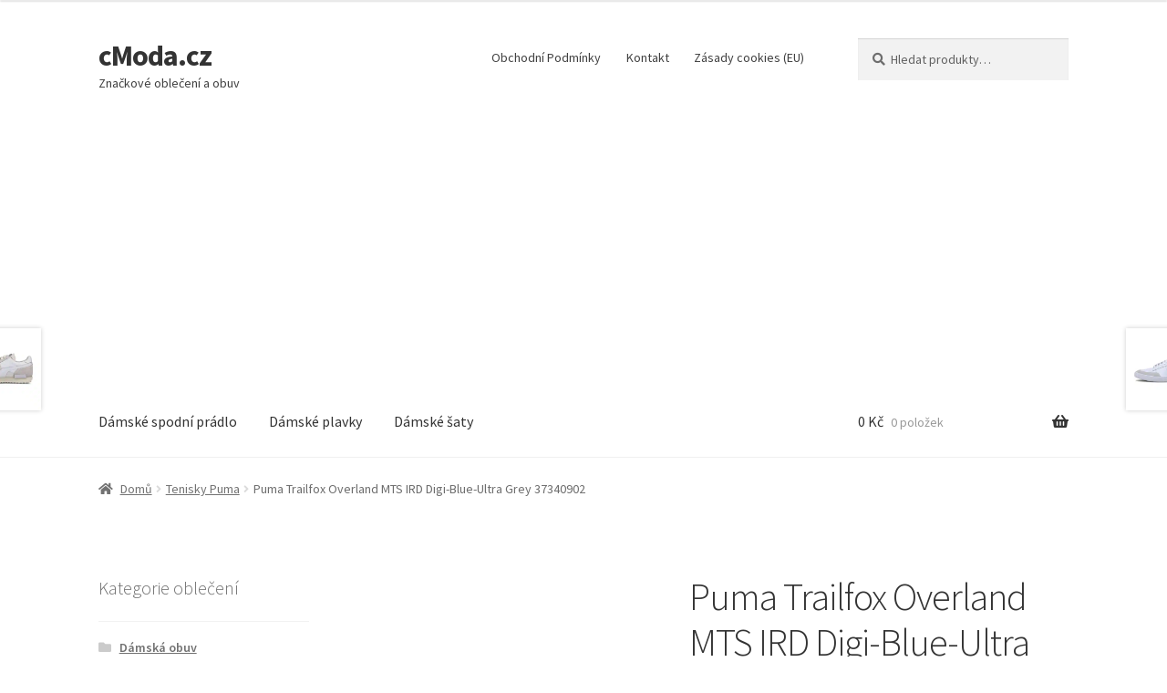

--- FILE ---
content_type: text/html; charset=UTF-8
request_url: https://www.cmoda.cz/produkt/puma-trailfox-overland-mts-ird-digi-blue-ultra-grey-37340902/
body_size: 18490
content:
<!doctype html>
<html lang="cs">
<head>
<meta charset="UTF-8">
<meta name="viewport" content="width=device-width, initial-scale=1">
<link rel="profile" href="http://gmpg.org/xfn/11">
<link rel="pingback" href="https://www.cmoda.cz/xmlrpc.php">

<meta name='robots' content='index, follow, max-image-preview:large, max-snippet:-1, max-video-preview:-1' />

	<!-- This site is optimized with the Yoast SEO plugin v26.8 - https://yoast.com/product/yoast-seo-wordpress/ -->
	<title>Puma Trailfox Overland MTS IRD Digi-Blue-Ultra Grey 37340902</title>
	<meta name="description" content="Tenisky Puma Trailfox Overland MTS IRD Digi-Blue-Ultra Grey 37340902 Modrá" />
	<link rel="canonical" href="https://www.cmoda.cz/produkt/puma-trailfox-overland-mts-ird-digi-blue-ultra-grey-37340902/" />
	<script type="application/ld+json" class="yoast-schema-graph">{"@context":"https://schema.org","@graph":[{"@type":"WebPage","@id":"https://www.cmoda.cz/produkt/puma-trailfox-overland-mts-ird-digi-blue-ultra-grey-37340902/","url":"https://www.cmoda.cz/produkt/puma-trailfox-overland-mts-ird-digi-blue-ultra-grey-37340902/","name":"Puma Trailfox Overland MTS IRD Digi-Blue-Ultra Grey 37340902","isPartOf":{"@id":"https://www.cmoda.cz/#website"},"primaryImageOfPage":{"@id":"https://www.cmoda.cz/produkt/puma-trailfox-overland-mts-ird-digi-blue-ultra-grey-37340902/#primaryimage"},"image":{"@id":"https://www.cmoda.cz/produkt/puma-trailfox-overland-mts-ird-digi-blue-ultra-grey-37340902/#primaryimage"},"thumbnailUrl":"https://www.cmoda.cz/wp-content/uploads/2020/11/24/07/08/59962.jpg","datePublished":"2020-11-24T06:08:48+00:00","description":"Tenisky Puma Trailfox Overland MTS IRD Digi-Blue-Ultra Grey 37340902 Modrá","breadcrumb":{"@id":"https://www.cmoda.cz/produkt/puma-trailfox-overland-mts-ird-digi-blue-ultra-grey-37340902/#breadcrumb"},"inLanguage":"cs","potentialAction":[{"@type":"ReadAction","target":["https://www.cmoda.cz/produkt/puma-trailfox-overland-mts-ird-digi-blue-ultra-grey-37340902/"]}]},{"@type":"ImageObject","inLanguage":"cs","@id":"https://www.cmoda.cz/produkt/puma-trailfox-overland-mts-ird-digi-blue-ultra-grey-37340902/#primaryimage","url":"https://www.cmoda.cz/wp-content/uploads/2020/11/24/07/08/59962.jpg","contentUrl":"https://www.cmoda.cz/wp-content/uploads/2020/11/24/07/08/59962.jpg","width":2000,"height":2000,"caption":"Puma Trailfox Overland MTS IRD Digi-Blue-Ultra Grey 37340902"},{"@type":"BreadcrumbList","@id":"https://www.cmoda.cz/produkt/puma-trailfox-overland-mts-ird-digi-blue-ultra-grey-37340902/#breadcrumb","itemListElement":[{"@type":"ListItem","position":1,"name":"Domů","item":"https://www.cmoda.cz/"},{"@type":"ListItem","position":2,"name":"Značkové dámské a pánské oblečení a obuv","item":"https://www.cmoda.cz/"},{"@type":"ListItem","position":3,"name":"Puma Trailfox Overland MTS IRD Digi-Blue-Ultra Grey 37340902"}]},{"@type":"WebSite","@id":"https://www.cmoda.cz/#website","url":"https://www.cmoda.cz/","name":"cModa.cz","description":"Značkové oblečení a obuv","potentialAction":[{"@type":"SearchAction","target":{"@type":"EntryPoint","urlTemplate":"https://www.cmoda.cz/?s={search_term_string}"},"query-input":{"@type":"PropertyValueSpecification","valueRequired":true,"valueName":"search_term_string"}}],"inLanguage":"cs"}]}</script>
	<!-- / Yoast SEO plugin. -->


<link rel='dns-prefetch' href='//fonts.googleapis.com' />
<style type="text/css" media="all">@font-face{font-family:'Source Sans Pro';font-style:italic;font-weight:300;font-display:swap;src:url(https://fonts.gstatic.com/s/sourcesanspro/v23/6xKwdSBYKcSV-LCoeQqfX1RYOo3qPZZMkidh18S0xR41YDw.woff2) format('woff2');unicode-range:U+0460-052F,U+1C80-1C8A,U+20B4,U+2DE0-2DFF,U+A640-A69F,U+FE2E-FE2F}@font-face{font-family:'Source Sans Pro';font-style:italic;font-weight:300;font-display:swap;src:url(https://fonts.gstatic.com/s/sourcesanspro/v23/6xKwdSBYKcSV-LCoeQqfX1RYOo3qPZZMkido18S0xR41YDw.woff2) format('woff2');unicode-range:U+0301,U+0400-045F,U+0490-0491,U+04B0-04B1,U+2116}@font-face{font-family:'Source Sans Pro';font-style:italic;font-weight:300;font-display:swap;src:url(https://fonts.gstatic.com/s/sourcesanspro/v23/6xKwdSBYKcSV-LCoeQqfX1RYOo3qPZZMkidg18S0xR41YDw.woff2) format('woff2');unicode-range:U+1F00-1FFF}@font-face{font-family:'Source Sans Pro';font-style:italic;font-weight:300;font-display:swap;src:url(https://fonts.gstatic.com/s/sourcesanspro/v23/6xKwdSBYKcSV-LCoeQqfX1RYOo3qPZZMkidv18S0xR41YDw.woff2) format('woff2');unicode-range:U+0370-0377,U+037A-037F,U+0384-038A,U+038C,U+038E-03A1,U+03A3-03FF}@font-face{font-family:'Source Sans Pro';font-style:italic;font-weight:300;font-display:swap;src:url(https://fonts.gstatic.com/s/sourcesanspro/v23/6xKwdSBYKcSV-LCoeQqfX1RYOo3qPZZMkidj18S0xR41YDw.woff2) format('woff2');unicode-range:U+0102-0103,U+0110-0111,U+0128-0129,U+0168-0169,U+01A0-01A1,U+01AF-01B0,U+0300-0301,U+0303-0304,U+0308-0309,U+0323,U+0329,U+1EA0-1EF9,U+20AB}@font-face{font-family:'Source Sans Pro';font-style:italic;font-weight:300;font-display:swap;src:url(https://fonts.gstatic.com/s/sourcesanspro/v23/6xKwdSBYKcSV-LCoeQqfX1RYOo3qPZZMkidi18S0xR41YDw.woff2) format('woff2');unicode-range:U+0100-02BA,U+02BD-02C5,U+02C7-02CC,U+02CE-02D7,U+02DD-02FF,U+0304,U+0308,U+0329,U+1D00-1DBF,U+1E00-1E9F,U+1EF2-1EFF,U+2020,U+20A0-20AB,U+20AD-20C0,U+2113,U+2C60-2C7F,U+A720-A7FF}@font-face{font-family:'Source Sans Pro';font-style:italic;font-weight:300;font-display:swap;src:url(https://fonts.gstatic.com/s/sourcesanspro/v23/6xKwdSBYKcSV-LCoeQqfX1RYOo3qPZZMkids18S0xR41.woff2) format('woff2');unicode-range:U+0000-00FF,U+0131,U+0152-0153,U+02BB-02BC,U+02C6,U+02DA,U+02DC,U+0304,U+0308,U+0329,U+2000-206F,U+20AC,U+2122,U+2191,U+2193,U+2212,U+2215,U+FEFF,U+FFFD}@font-face{font-family:'Source Sans Pro';font-style:italic;font-weight:400;font-display:swap;src:url(https://fonts.gstatic.com/s/sourcesanspro/v23/6xK1dSBYKcSV-LCoeQqfX1RYOo3qPZ7qsDJB9cme_xc.woff2) format('woff2');unicode-range:U+0460-052F,U+1C80-1C8A,U+20B4,U+2DE0-2DFF,U+A640-A69F,U+FE2E-FE2F}@font-face{font-family:'Source Sans Pro';font-style:italic;font-weight:400;font-display:swap;src:url(https://fonts.gstatic.com/s/sourcesanspro/v23/6xK1dSBYKcSV-LCoeQqfX1RYOo3qPZ7jsDJB9cme_xc.woff2) format('woff2');unicode-range:U+0301,U+0400-045F,U+0490-0491,U+04B0-04B1,U+2116}@font-face{font-family:'Source Sans Pro';font-style:italic;font-weight:400;font-display:swap;src:url(https://fonts.gstatic.com/s/sourcesanspro/v23/6xK1dSBYKcSV-LCoeQqfX1RYOo3qPZ7rsDJB9cme_xc.woff2) format('woff2');unicode-range:U+1F00-1FFF}@font-face{font-family:'Source Sans Pro';font-style:italic;font-weight:400;font-display:swap;src:url(https://fonts.gstatic.com/s/sourcesanspro/v23/6xK1dSBYKcSV-LCoeQqfX1RYOo3qPZ7ksDJB9cme_xc.woff2) format('woff2');unicode-range:U+0370-0377,U+037A-037F,U+0384-038A,U+038C,U+038E-03A1,U+03A3-03FF}@font-face{font-family:'Source Sans Pro';font-style:italic;font-weight:400;font-display:swap;src:url(https://fonts.gstatic.com/s/sourcesanspro/v23/6xK1dSBYKcSV-LCoeQqfX1RYOo3qPZ7osDJB9cme_xc.woff2) format('woff2');unicode-range:U+0102-0103,U+0110-0111,U+0128-0129,U+0168-0169,U+01A0-01A1,U+01AF-01B0,U+0300-0301,U+0303-0304,U+0308-0309,U+0323,U+0329,U+1EA0-1EF9,U+20AB}@font-face{font-family:'Source Sans Pro';font-style:italic;font-weight:400;font-display:swap;src:url(https://fonts.gstatic.com/s/sourcesanspro/v23/6xK1dSBYKcSV-LCoeQqfX1RYOo3qPZ7psDJB9cme_xc.woff2) format('woff2');unicode-range:U+0100-02BA,U+02BD-02C5,U+02C7-02CC,U+02CE-02D7,U+02DD-02FF,U+0304,U+0308,U+0329,U+1D00-1DBF,U+1E00-1E9F,U+1EF2-1EFF,U+2020,U+20A0-20AB,U+20AD-20C0,U+2113,U+2C60-2C7F,U+A720-A7FF}@font-face{font-family:'Source Sans Pro';font-style:italic;font-weight:400;font-display:swap;src:url(https://fonts.gstatic.com/s/sourcesanspro/v23/6xK1dSBYKcSV-LCoeQqfX1RYOo3qPZ7nsDJB9cme.woff2) format('woff2');unicode-range:U+0000-00FF,U+0131,U+0152-0153,U+02BB-02BC,U+02C6,U+02DA,U+02DC,U+0304,U+0308,U+0329,U+2000-206F,U+20AC,U+2122,U+2191,U+2193,U+2212,U+2215,U+FEFF,U+FFFD}@font-face{font-family:'Source Sans Pro';font-display:block;font-style:normal;font-weight:300;font-display:swap;src:url(https://fonts.gstatic.com/s/sourcesanspro/v23/6xKydSBYKcSV-LCoeQqfX1RYOo3ik4zwmhdu3cOWxy40.woff2) format('woff2');unicode-range:U+0460-052F,U+1C80-1C8A,U+20B4,U+2DE0-2DFF,U+A640-A69F,U+FE2E-FE2F}@font-face{font-family:'Source Sans Pro';font-display:block;font-style:normal;font-weight:300;font-display:swap;src:url(https://fonts.gstatic.com/s/sourcesanspro/v23/6xKydSBYKcSV-LCoeQqfX1RYOo3ik4zwkxdu3cOWxy40.woff2) format('woff2');unicode-range:U+0301,U+0400-045F,U+0490-0491,U+04B0-04B1,U+2116}@font-face{font-family:'Source Sans Pro';font-display:block;font-style:normal;font-weight:300;font-display:swap;src:url(https://fonts.gstatic.com/s/sourcesanspro/v23/6xKydSBYKcSV-LCoeQqfX1RYOo3ik4zwmxdu3cOWxy40.woff2) format('woff2');unicode-range:U+1F00-1FFF}@font-face{font-family:'Source Sans Pro';font-display:block;font-style:normal;font-weight:300;font-display:swap;src:url(https://fonts.gstatic.com/s/sourcesanspro/v23/6xKydSBYKcSV-LCoeQqfX1RYOo3ik4zwlBdu3cOWxy40.woff2) format('woff2');unicode-range:U+0370-0377,U+037A-037F,U+0384-038A,U+038C,U+038E-03A1,U+03A3-03FF}@font-face{font-family:'Source Sans Pro';font-display:block;font-style:normal;font-weight:300;font-display:swap;src:url(https://fonts.gstatic.com/s/sourcesanspro/v23/6xKydSBYKcSV-LCoeQqfX1RYOo3ik4zwmBdu3cOWxy40.woff2) format('woff2');unicode-range:U+0102-0103,U+0110-0111,U+0128-0129,U+0168-0169,U+01A0-01A1,U+01AF-01B0,U+0300-0301,U+0303-0304,U+0308-0309,U+0323,U+0329,U+1EA0-1EF9,U+20AB}@font-face{font-family:'Source Sans Pro';font-display:block;font-style:normal;font-weight:300;font-display:swap;src:url(https://fonts.gstatic.com/s/sourcesanspro/v23/6xKydSBYKcSV-LCoeQqfX1RYOo3ik4zwmRdu3cOWxy40.woff2) format('woff2');unicode-range:U+0100-02BA,U+02BD-02C5,U+02C7-02CC,U+02CE-02D7,U+02DD-02FF,U+0304,U+0308,U+0329,U+1D00-1DBF,U+1E00-1E9F,U+1EF2-1EFF,U+2020,U+20A0-20AB,U+20AD-20C0,U+2113,U+2C60-2C7F,U+A720-A7FF}@font-face{font-family:'Source Sans Pro';font-display:block;font-style:normal;font-weight:300;font-display:swap;src:url(https://fonts.gstatic.com/s/sourcesanspro/v23/6xKydSBYKcSV-LCoeQqfX1RYOo3ik4zwlxdu3cOWxw.woff2) format('woff2');unicode-range:U+0000-00FF,U+0131,U+0152-0153,U+02BB-02BC,U+02C6,U+02DA,U+02DC,U+0304,U+0308,U+0329,U+2000-206F,U+20AC,U+2122,U+2191,U+2193,U+2212,U+2215,U+FEFF,U+FFFD}@font-face{font-family:'Source Sans Pro';font-display:block;font-style:normal;font-weight:400;font-display:swap;src:url(https://fonts.gstatic.com/s/sourcesanspro/v23/6xK3dSBYKcSV-LCoeQqfX1RYOo3qNa7lujVj9_mf.woff2) format('woff2');unicode-range:U+0460-052F,U+1C80-1C8A,U+20B4,U+2DE0-2DFF,U+A640-A69F,U+FE2E-FE2F}@font-face{font-family:'Source Sans Pro';font-display:block;font-style:normal;font-weight:400;font-display:swap;src:url(https://fonts.gstatic.com/s/sourcesanspro/v23/6xK3dSBYKcSV-LCoeQqfX1RYOo3qPK7lujVj9_mf.woff2) format('woff2');unicode-range:U+0301,U+0400-045F,U+0490-0491,U+04B0-04B1,U+2116}@font-face{font-family:'Source Sans Pro';font-display:block;font-style:normal;font-weight:400;font-display:swap;src:url(https://fonts.gstatic.com/s/sourcesanspro/v23/6xK3dSBYKcSV-LCoeQqfX1RYOo3qNK7lujVj9_mf.woff2) format('woff2');unicode-range:U+1F00-1FFF}@font-face{font-family:'Source Sans Pro';font-display:block;font-style:normal;font-weight:400;font-display:swap;src:url(https://fonts.gstatic.com/s/sourcesanspro/v23/6xK3dSBYKcSV-LCoeQqfX1RYOo3qO67lujVj9_mf.woff2) format('woff2');unicode-range:U+0370-0377,U+037A-037F,U+0384-038A,U+038C,U+038E-03A1,U+03A3-03FF}@font-face{font-family:'Source Sans Pro';font-display:block;font-style:normal;font-weight:400;font-display:swap;src:url(https://fonts.gstatic.com/s/sourcesanspro/v23/6xK3dSBYKcSV-LCoeQqfX1RYOo3qN67lujVj9_mf.woff2) format('woff2');unicode-range:U+0102-0103,U+0110-0111,U+0128-0129,U+0168-0169,U+01A0-01A1,U+01AF-01B0,U+0300-0301,U+0303-0304,U+0308-0309,U+0323,U+0329,U+1EA0-1EF9,U+20AB}@font-face{font-family:'Source Sans Pro';font-display:block;font-style:normal;font-weight:400;font-display:swap;src:url(https://fonts.gstatic.com/s/sourcesanspro/v23/6xK3dSBYKcSV-LCoeQqfX1RYOo3qNq7lujVj9_mf.woff2) format('woff2');unicode-range:U+0100-02BA,U+02BD-02C5,U+02C7-02CC,U+02CE-02D7,U+02DD-02FF,U+0304,U+0308,U+0329,U+1D00-1DBF,U+1E00-1E9F,U+1EF2-1EFF,U+2020,U+20A0-20AB,U+20AD-20C0,U+2113,U+2C60-2C7F,U+A720-A7FF}@font-face{font-family:'Source Sans Pro';font-display:block;font-style:normal;font-weight:400;font-display:swap;src:url(https://fonts.gstatic.com/s/sourcesanspro/v23/6xK3dSBYKcSV-LCoeQqfX1RYOo3qOK7lujVj9w.woff2) format('woff2');unicode-range:U+0000-00FF,U+0131,U+0152-0153,U+02BB-02BC,U+02C6,U+02DA,U+02DC,U+0304,U+0308,U+0329,U+2000-206F,U+20AC,U+2122,U+2191,U+2193,U+2212,U+2215,U+FEFF,U+FFFD}@font-face{font-family:'Source Sans Pro';font-display:block;font-style:normal;font-weight:600;font-display:swap;src:url(https://fonts.gstatic.com/s/sourcesanspro/v23/6xKydSBYKcSV-LCoeQqfX1RYOo3i54rwmhdu3cOWxy40.woff2) format('woff2');unicode-range:U+0460-052F,U+1C80-1C8A,U+20B4,U+2DE0-2DFF,U+A640-A69F,U+FE2E-FE2F}@font-face{font-family:'Source Sans Pro';font-display:block;font-style:normal;font-weight:600;font-display:swap;src:url(https://fonts.gstatic.com/s/sourcesanspro/v23/6xKydSBYKcSV-LCoeQqfX1RYOo3i54rwkxdu3cOWxy40.woff2) format('woff2');unicode-range:U+0301,U+0400-045F,U+0490-0491,U+04B0-04B1,U+2116}@font-face{font-family:'Source Sans Pro';font-display:block;font-style:normal;font-weight:600;font-display:swap;src:url(https://fonts.gstatic.com/s/sourcesanspro/v23/6xKydSBYKcSV-LCoeQqfX1RYOo3i54rwmxdu3cOWxy40.woff2) format('woff2');unicode-range:U+1F00-1FFF}@font-face{font-family:'Source Sans Pro';font-display:block;font-style:normal;font-weight:600;font-display:swap;src:url(https://fonts.gstatic.com/s/sourcesanspro/v23/6xKydSBYKcSV-LCoeQqfX1RYOo3i54rwlBdu3cOWxy40.woff2) format('woff2');unicode-range:U+0370-0377,U+037A-037F,U+0384-038A,U+038C,U+038E-03A1,U+03A3-03FF}@font-face{font-family:'Source Sans Pro';font-display:block;font-style:normal;font-weight:600;font-display:swap;src:url(https://fonts.gstatic.com/s/sourcesanspro/v23/6xKydSBYKcSV-LCoeQqfX1RYOo3i54rwmBdu3cOWxy40.woff2) format('woff2');unicode-range:U+0102-0103,U+0110-0111,U+0128-0129,U+0168-0169,U+01A0-01A1,U+01AF-01B0,U+0300-0301,U+0303-0304,U+0308-0309,U+0323,U+0329,U+1EA0-1EF9,U+20AB}@font-face{font-family:'Source Sans Pro';font-display:block;font-style:normal;font-weight:600;font-display:swap;src:url(https://fonts.gstatic.com/s/sourcesanspro/v23/6xKydSBYKcSV-LCoeQqfX1RYOo3i54rwmRdu3cOWxy40.woff2) format('woff2');unicode-range:U+0100-02BA,U+02BD-02C5,U+02C7-02CC,U+02CE-02D7,U+02DD-02FF,U+0304,U+0308,U+0329,U+1D00-1DBF,U+1E00-1E9F,U+1EF2-1EFF,U+2020,U+20A0-20AB,U+20AD-20C0,U+2113,U+2C60-2C7F,U+A720-A7FF}@font-face{font-family:'Source Sans Pro';font-display:block;font-style:normal;font-weight:600;font-display:swap;src:url(https://fonts.gstatic.com/s/sourcesanspro/v23/6xKydSBYKcSV-LCoeQqfX1RYOo3i54rwlxdu3cOWxw.woff2) format('woff2');unicode-range:U+0000-00FF,U+0131,U+0152-0153,U+02BB-02BC,U+02C6,U+02DA,U+02DC,U+0304,U+0308,U+0329,U+2000-206F,U+20AC,U+2122,U+2191,U+2193,U+2212,U+2215,U+FEFF,U+FFFD}@font-face{font-family:'Source Sans Pro';font-display:block;font-style:normal;font-weight:700;font-display:swap;src:url(https://fonts.gstatic.com/s/sourcesanspro/v23/6xKydSBYKcSV-LCoeQqfX1RYOo3ig4vwmhdu3cOWxy40.woff2) format('woff2');unicode-range:U+0460-052F,U+1C80-1C8A,U+20B4,U+2DE0-2DFF,U+A640-A69F,U+FE2E-FE2F}@font-face{font-family:'Source Sans Pro';font-display:block;font-style:normal;font-weight:700;font-display:swap;src:url(https://fonts.gstatic.com/s/sourcesanspro/v23/6xKydSBYKcSV-LCoeQqfX1RYOo3ig4vwkxdu3cOWxy40.woff2) format('woff2');unicode-range:U+0301,U+0400-045F,U+0490-0491,U+04B0-04B1,U+2116}@font-face{font-family:'Source Sans Pro';font-display:block;font-style:normal;font-weight:700;font-display:swap;src:url(https://fonts.gstatic.com/s/sourcesanspro/v23/6xKydSBYKcSV-LCoeQqfX1RYOo3ig4vwmxdu3cOWxy40.woff2) format('woff2');unicode-range:U+1F00-1FFF}@font-face{font-family:'Source Sans Pro';font-display:block;font-style:normal;font-weight:700;font-display:swap;src:url(https://fonts.gstatic.com/s/sourcesanspro/v23/6xKydSBYKcSV-LCoeQqfX1RYOo3ig4vwlBdu3cOWxy40.woff2) format('woff2');unicode-range:U+0370-0377,U+037A-037F,U+0384-038A,U+038C,U+038E-03A1,U+03A3-03FF}@font-face{font-family:'Source Sans Pro';font-display:block;font-style:normal;font-weight:700;font-display:swap;src:url(https://fonts.gstatic.com/s/sourcesanspro/v23/6xKydSBYKcSV-LCoeQqfX1RYOo3ig4vwmBdu3cOWxy40.woff2) format('woff2');unicode-range:U+0102-0103,U+0110-0111,U+0128-0129,U+0168-0169,U+01A0-01A1,U+01AF-01B0,U+0300-0301,U+0303-0304,U+0308-0309,U+0323,U+0329,U+1EA0-1EF9,U+20AB}@font-face{font-family:'Source Sans Pro';font-display:block;font-style:normal;font-weight:700;font-display:swap;src:url(https://fonts.gstatic.com/s/sourcesanspro/v23/6xKydSBYKcSV-LCoeQqfX1RYOo3ig4vwmRdu3cOWxy40.woff2) format('woff2');unicode-range:U+0100-02BA,U+02BD-02C5,U+02C7-02CC,U+02CE-02D7,U+02DD-02FF,U+0304,U+0308,U+0329,U+1D00-1DBF,U+1E00-1E9F,U+1EF2-1EFF,U+2020,U+20A0-20AB,U+20AD-20C0,U+2113,U+2C60-2C7F,U+A720-A7FF}@font-face{font-family:'Source Sans Pro';font-display:block;font-style:normal;font-weight:700;font-display:swap;src:url(https://fonts.gstatic.com/s/sourcesanspro/v23/6xKydSBYKcSV-LCoeQqfX1RYOo3ig4vwlxdu3cOWxw.woff2) format('woff2');unicode-range:U+0000-00FF,U+0131,U+0152-0153,U+02BB-02BC,U+02C6,U+02DA,U+02DC,U+0304,U+0308,U+0329,U+2000-206F,U+20AC,U+2122,U+2191,U+2193,U+2212,U+2215,U+FEFF,U+FFFD}@font-face{font-family:'Source Sans Pro';font-display:block;font-style:normal;font-weight:900;font-display:swap;src:url(https://fonts.gstatic.com/s/sourcesanspro/v23/6xKydSBYKcSV-LCoeQqfX1RYOo3iu4nwmhdu3cOWxy40.woff2) format('woff2');unicode-range:U+0460-052F,U+1C80-1C8A,U+20B4,U+2DE0-2DFF,U+A640-A69F,U+FE2E-FE2F}@font-face{font-family:'Source Sans Pro';font-display:block;font-style:normal;font-weight:900;font-display:swap;src:url(https://fonts.gstatic.com/s/sourcesanspro/v23/6xKydSBYKcSV-LCoeQqfX1RYOo3iu4nwkxdu3cOWxy40.woff2) format('woff2');unicode-range:U+0301,U+0400-045F,U+0490-0491,U+04B0-04B1,U+2116}@font-face{font-family:'Source Sans Pro';font-display:block;font-style:normal;font-weight:900;font-display:swap;src:url(https://fonts.gstatic.com/s/sourcesanspro/v23/6xKydSBYKcSV-LCoeQqfX1RYOo3iu4nwmxdu3cOWxy40.woff2) format('woff2');unicode-range:U+1F00-1FFF}@font-face{font-family:'Source Sans Pro';font-display:block;font-style:normal;font-weight:900;font-display:swap;src:url(https://fonts.gstatic.com/s/sourcesanspro/v23/6xKydSBYKcSV-LCoeQqfX1RYOo3iu4nwlBdu3cOWxy40.woff2) format('woff2');unicode-range:U+0370-0377,U+037A-037F,U+0384-038A,U+038C,U+038E-03A1,U+03A3-03FF}@font-face{font-family:'Source Sans Pro';font-display:block;font-style:normal;font-weight:900;font-display:swap;src:url(https://fonts.gstatic.com/s/sourcesanspro/v23/6xKydSBYKcSV-LCoeQqfX1RYOo3iu4nwmBdu3cOWxy40.woff2) format('woff2');unicode-range:U+0102-0103,U+0110-0111,U+0128-0129,U+0168-0169,U+01A0-01A1,U+01AF-01B0,U+0300-0301,U+0303-0304,U+0308-0309,U+0323,U+0329,U+1EA0-1EF9,U+20AB}@font-face{font-family:'Source Sans Pro';font-display:block;font-style:normal;font-weight:900;font-display:swap;src:url(https://fonts.gstatic.com/s/sourcesanspro/v23/6xKydSBYKcSV-LCoeQqfX1RYOo3iu4nwmRdu3cOWxy40.woff2) format('woff2');unicode-range:U+0100-02BA,U+02BD-02C5,U+02C7-02CC,U+02CE-02D7,U+02DD-02FF,U+0304,U+0308,U+0329,U+1D00-1DBF,U+1E00-1E9F,U+1EF2-1EFF,U+2020,U+20A0-20AB,U+20AD-20C0,U+2113,U+2C60-2C7F,U+A720-A7FF}@font-face{font-family:'Source Sans Pro';font-display:block;font-style:normal;font-weight:900;font-display:swap;src:url(https://fonts.gstatic.com/s/sourcesanspro/v23/6xKydSBYKcSV-LCoeQqfX1RYOo3iu4nwlxdu3cOWxw.woff2) format('woff2');unicode-range:U+0000-00FF,U+0131,U+0152-0153,U+02BB-02BC,U+02C6,U+02DA,U+02DC,U+0304,U+0308,U+0329,U+2000-206F,U+20AC,U+2122,U+2191,U+2193,U+2212,U+2215,U+FEFF,U+FFFD}</style>
<style id='wp-img-auto-sizes-contain-inline-css'>
img:is([sizes=auto i],[sizes^="auto," i]){contain-intrinsic-size:3000px 1500px}
/*# sourceURL=wp-img-auto-sizes-contain-inline-css */
</style>
<style id='wp-block-library-inline-css'>
:root{--wp-block-synced-color:#7a00df;--wp-block-synced-color--rgb:122,0,223;--wp-bound-block-color:var(--wp-block-synced-color);--wp-editor-canvas-background:#ddd;--wp-admin-theme-color:#007cba;--wp-admin-theme-color--rgb:0,124,186;--wp-admin-theme-color-darker-10:#006ba1;--wp-admin-theme-color-darker-10--rgb:0,107,160.5;--wp-admin-theme-color-darker-20:#005a87;--wp-admin-theme-color-darker-20--rgb:0,90,135;--wp-admin-border-width-focus:2px}@media (min-resolution:192dpi){:root{--wp-admin-border-width-focus:1.5px}}.wp-element-button{cursor:pointer}:root .has-very-light-gray-background-color{background-color:#eee}:root .has-very-dark-gray-background-color{background-color:#313131}:root .has-very-light-gray-color{color:#eee}:root .has-very-dark-gray-color{color:#313131}:root .has-vivid-green-cyan-to-vivid-cyan-blue-gradient-background{background:linear-gradient(135deg,#00d084,#0693e3)}:root .has-purple-crush-gradient-background{background:linear-gradient(135deg,#34e2e4,#4721fb 50%,#ab1dfe)}:root .has-hazy-dawn-gradient-background{background:linear-gradient(135deg,#faaca8,#dad0ec)}:root .has-subdued-olive-gradient-background{background:linear-gradient(135deg,#fafae1,#67a671)}:root .has-atomic-cream-gradient-background{background:linear-gradient(135deg,#fdd79a,#004a59)}:root .has-nightshade-gradient-background{background:linear-gradient(135deg,#330968,#31cdcf)}:root .has-midnight-gradient-background{background:linear-gradient(135deg,#020381,#2874fc)}:root{--wp--preset--font-size--normal:16px;--wp--preset--font-size--huge:42px}.has-regular-font-size{font-size:1em}.has-larger-font-size{font-size:2.625em}.has-normal-font-size{font-size:var(--wp--preset--font-size--normal)}.has-huge-font-size{font-size:var(--wp--preset--font-size--huge)}.has-text-align-center{text-align:center}.has-text-align-left{text-align:left}.has-text-align-right{text-align:right}.has-fit-text{white-space:nowrap!important}#end-resizable-editor-section{display:none}.aligncenter{clear:both}.items-justified-left{justify-content:flex-start}.items-justified-center{justify-content:center}.items-justified-right{justify-content:flex-end}.items-justified-space-between{justify-content:space-between}.screen-reader-text{border:0;clip-path:inset(50%);height:1px;margin:-1px;overflow:hidden;padding:0;position:absolute;width:1px;word-wrap:normal!important}.screen-reader-text:focus{background-color:#ddd;clip-path:none;color:#444;display:block;font-size:1em;height:auto;left:5px;line-height:normal;padding:15px 23px 14px;text-decoration:none;top:5px;width:auto;z-index:100000}html :where(.has-border-color){border-style:solid}html :where([style*=border-top-color]){border-top-style:solid}html :where([style*=border-right-color]){border-right-style:solid}html :where([style*=border-bottom-color]){border-bottom-style:solid}html :where([style*=border-left-color]){border-left-style:solid}html :where([style*=border-width]){border-style:solid}html :where([style*=border-top-width]){border-top-style:solid}html :where([style*=border-right-width]){border-right-style:solid}html :where([style*=border-bottom-width]){border-bottom-style:solid}html :where([style*=border-left-width]){border-left-style:solid}html :where(img[class*=wp-image-]){height:auto;max-width:100%}:where(figure){margin:0 0 1em}html :where(.is-position-sticky){--wp-admin--admin-bar--position-offset:var(--wp-admin--admin-bar--height,0px)}@media screen and (max-width:600px){html :where(.is-position-sticky){--wp-admin--admin-bar--position-offset:0px}}

/*# sourceURL=wp-block-library-inline-css */
</style><style id='global-styles-inline-css'>
:root{--wp--preset--aspect-ratio--square: 1;--wp--preset--aspect-ratio--4-3: 4/3;--wp--preset--aspect-ratio--3-4: 3/4;--wp--preset--aspect-ratio--3-2: 3/2;--wp--preset--aspect-ratio--2-3: 2/3;--wp--preset--aspect-ratio--16-9: 16/9;--wp--preset--aspect-ratio--9-16: 9/16;--wp--preset--color--black: #000000;--wp--preset--color--cyan-bluish-gray: #abb8c3;--wp--preset--color--white: #ffffff;--wp--preset--color--pale-pink: #f78da7;--wp--preset--color--vivid-red: #cf2e2e;--wp--preset--color--luminous-vivid-orange: #ff6900;--wp--preset--color--luminous-vivid-amber: #fcb900;--wp--preset--color--light-green-cyan: #7bdcb5;--wp--preset--color--vivid-green-cyan: #00d084;--wp--preset--color--pale-cyan-blue: #8ed1fc;--wp--preset--color--vivid-cyan-blue: #0693e3;--wp--preset--color--vivid-purple: #9b51e0;--wp--preset--gradient--vivid-cyan-blue-to-vivid-purple: linear-gradient(135deg,rgb(6,147,227) 0%,rgb(155,81,224) 100%);--wp--preset--gradient--light-green-cyan-to-vivid-green-cyan: linear-gradient(135deg,rgb(122,220,180) 0%,rgb(0,208,130) 100%);--wp--preset--gradient--luminous-vivid-amber-to-luminous-vivid-orange: linear-gradient(135deg,rgb(252,185,0) 0%,rgb(255,105,0) 100%);--wp--preset--gradient--luminous-vivid-orange-to-vivid-red: linear-gradient(135deg,rgb(255,105,0) 0%,rgb(207,46,46) 100%);--wp--preset--gradient--very-light-gray-to-cyan-bluish-gray: linear-gradient(135deg,rgb(238,238,238) 0%,rgb(169,184,195) 100%);--wp--preset--gradient--cool-to-warm-spectrum: linear-gradient(135deg,rgb(74,234,220) 0%,rgb(151,120,209) 20%,rgb(207,42,186) 40%,rgb(238,44,130) 60%,rgb(251,105,98) 80%,rgb(254,248,76) 100%);--wp--preset--gradient--blush-light-purple: linear-gradient(135deg,rgb(255,206,236) 0%,rgb(152,150,240) 100%);--wp--preset--gradient--blush-bordeaux: linear-gradient(135deg,rgb(254,205,165) 0%,rgb(254,45,45) 50%,rgb(107,0,62) 100%);--wp--preset--gradient--luminous-dusk: linear-gradient(135deg,rgb(255,203,112) 0%,rgb(199,81,192) 50%,rgb(65,88,208) 100%);--wp--preset--gradient--pale-ocean: linear-gradient(135deg,rgb(255,245,203) 0%,rgb(182,227,212) 50%,rgb(51,167,181) 100%);--wp--preset--gradient--electric-grass: linear-gradient(135deg,rgb(202,248,128) 0%,rgb(113,206,126) 100%);--wp--preset--gradient--midnight: linear-gradient(135deg,rgb(2,3,129) 0%,rgb(40,116,252) 100%);--wp--preset--font-size--small: 14px;--wp--preset--font-size--medium: 23px;--wp--preset--font-size--large: 26px;--wp--preset--font-size--x-large: 42px;--wp--preset--font-size--normal: 16px;--wp--preset--font-size--huge: 37px;--wp--preset--spacing--20: 0.44rem;--wp--preset--spacing--30: 0.67rem;--wp--preset--spacing--40: 1rem;--wp--preset--spacing--50: 1.5rem;--wp--preset--spacing--60: 2.25rem;--wp--preset--spacing--70: 3.38rem;--wp--preset--spacing--80: 5.06rem;--wp--preset--shadow--natural: 6px 6px 9px rgba(0, 0, 0, 0.2);--wp--preset--shadow--deep: 12px 12px 50px rgba(0, 0, 0, 0.4);--wp--preset--shadow--sharp: 6px 6px 0px rgba(0, 0, 0, 0.2);--wp--preset--shadow--outlined: 6px 6px 0px -3px rgb(255, 255, 255), 6px 6px rgb(0, 0, 0);--wp--preset--shadow--crisp: 6px 6px 0px rgb(0, 0, 0);}:root :where(.is-layout-flow) > :first-child{margin-block-start: 0;}:root :where(.is-layout-flow) > :last-child{margin-block-end: 0;}:root :where(.is-layout-flow) > *{margin-block-start: 24px;margin-block-end: 0;}:root :where(.is-layout-constrained) > :first-child{margin-block-start: 0;}:root :where(.is-layout-constrained) > :last-child{margin-block-end: 0;}:root :where(.is-layout-constrained) > *{margin-block-start: 24px;margin-block-end: 0;}:root :where(.is-layout-flex){gap: 24px;}:root :where(.is-layout-grid){gap: 24px;}body .is-layout-flex{display: flex;}.is-layout-flex{flex-wrap: wrap;align-items: center;}.is-layout-flex > :is(*, div){margin: 0;}body .is-layout-grid{display: grid;}.is-layout-grid > :is(*, div){margin: 0;}.has-black-color{color: var(--wp--preset--color--black) !important;}.has-cyan-bluish-gray-color{color: var(--wp--preset--color--cyan-bluish-gray) !important;}.has-white-color{color: var(--wp--preset--color--white) !important;}.has-pale-pink-color{color: var(--wp--preset--color--pale-pink) !important;}.has-vivid-red-color{color: var(--wp--preset--color--vivid-red) !important;}.has-luminous-vivid-orange-color{color: var(--wp--preset--color--luminous-vivid-orange) !important;}.has-luminous-vivid-amber-color{color: var(--wp--preset--color--luminous-vivid-amber) !important;}.has-light-green-cyan-color{color: var(--wp--preset--color--light-green-cyan) !important;}.has-vivid-green-cyan-color{color: var(--wp--preset--color--vivid-green-cyan) !important;}.has-pale-cyan-blue-color{color: var(--wp--preset--color--pale-cyan-blue) !important;}.has-vivid-cyan-blue-color{color: var(--wp--preset--color--vivid-cyan-blue) !important;}.has-vivid-purple-color{color: var(--wp--preset--color--vivid-purple) !important;}.has-black-background-color{background-color: var(--wp--preset--color--black) !important;}.has-cyan-bluish-gray-background-color{background-color: var(--wp--preset--color--cyan-bluish-gray) !important;}.has-white-background-color{background-color: var(--wp--preset--color--white) !important;}.has-pale-pink-background-color{background-color: var(--wp--preset--color--pale-pink) !important;}.has-vivid-red-background-color{background-color: var(--wp--preset--color--vivid-red) !important;}.has-luminous-vivid-orange-background-color{background-color: var(--wp--preset--color--luminous-vivid-orange) !important;}.has-luminous-vivid-amber-background-color{background-color: var(--wp--preset--color--luminous-vivid-amber) !important;}.has-light-green-cyan-background-color{background-color: var(--wp--preset--color--light-green-cyan) !important;}.has-vivid-green-cyan-background-color{background-color: var(--wp--preset--color--vivid-green-cyan) !important;}.has-pale-cyan-blue-background-color{background-color: var(--wp--preset--color--pale-cyan-blue) !important;}.has-vivid-cyan-blue-background-color{background-color: var(--wp--preset--color--vivid-cyan-blue) !important;}.has-vivid-purple-background-color{background-color: var(--wp--preset--color--vivid-purple) !important;}.has-black-border-color{border-color: var(--wp--preset--color--black) !important;}.has-cyan-bluish-gray-border-color{border-color: var(--wp--preset--color--cyan-bluish-gray) !important;}.has-white-border-color{border-color: var(--wp--preset--color--white) !important;}.has-pale-pink-border-color{border-color: var(--wp--preset--color--pale-pink) !important;}.has-vivid-red-border-color{border-color: var(--wp--preset--color--vivid-red) !important;}.has-luminous-vivid-orange-border-color{border-color: var(--wp--preset--color--luminous-vivid-orange) !important;}.has-luminous-vivid-amber-border-color{border-color: var(--wp--preset--color--luminous-vivid-amber) !important;}.has-light-green-cyan-border-color{border-color: var(--wp--preset--color--light-green-cyan) !important;}.has-vivid-green-cyan-border-color{border-color: var(--wp--preset--color--vivid-green-cyan) !important;}.has-pale-cyan-blue-border-color{border-color: var(--wp--preset--color--pale-cyan-blue) !important;}.has-vivid-cyan-blue-border-color{border-color: var(--wp--preset--color--vivid-cyan-blue) !important;}.has-vivid-purple-border-color{border-color: var(--wp--preset--color--vivid-purple) !important;}.has-vivid-cyan-blue-to-vivid-purple-gradient-background{background: var(--wp--preset--gradient--vivid-cyan-blue-to-vivid-purple) !important;}.has-light-green-cyan-to-vivid-green-cyan-gradient-background{background: var(--wp--preset--gradient--light-green-cyan-to-vivid-green-cyan) !important;}.has-luminous-vivid-amber-to-luminous-vivid-orange-gradient-background{background: var(--wp--preset--gradient--luminous-vivid-amber-to-luminous-vivid-orange) !important;}.has-luminous-vivid-orange-to-vivid-red-gradient-background{background: var(--wp--preset--gradient--luminous-vivid-orange-to-vivid-red) !important;}.has-very-light-gray-to-cyan-bluish-gray-gradient-background{background: var(--wp--preset--gradient--very-light-gray-to-cyan-bluish-gray) !important;}.has-cool-to-warm-spectrum-gradient-background{background: var(--wp--preset--gradient--cool-to-warm-spectrum) !important;}.has-blush-light-purple-gradient-background{background: var(--wp--preset--gradient--blush-light-purple) !important;}.has-blush-bordeaux-gradient-background{background: var(--wp--preset--gradient--blush-bordeaux) !important;}.has-luminous-dusk-gradient-background{background: var(--wp--preset--gradient--luminous-dusk) !important;}.has-pale-ocean-gradient-background{background: var(--wp--preset--gradient--pale-ocean) !important;}.has-electric-grass-gradient-background{background: var(--wp--preset--gradient--electric-grass) !important;}.has-midnight-gradient-background{background: var(--wp--preset--gradient--midnight) !important;}.has-small-font-size{font-size: var(--wp--preset--font-size--small) !important;}.has-medium-font-size{font-size: var(--wp--preset--font-size--medium) !important;}.has-large-font-size{font-size: var(--wp--preset--font-size--large) !important;}.has-x-large-font-size{font-size: var(--wp--preset--font-size--x-large) !important;}
/*# sourceURL=global-styles-inline-css */
</style>

<style id='classic-theme-styles-inline-css'>
/*! This file is auto-generated */
.wp-block-button__link{color:#fff;background-color:#32373c;border-radius:9999px;box-shadow:none;text-decoration:none;padding:calc(.667em + 2px) calc(1.333em + 2px);font-size:1.125em}.wp-block-file__button{background:#32373c;color:#fff;text-decoration:none}
/*# sourceURL=/wp-includes/css/classic-themes.min.css */
</style>
<style id='woocommerce-inline-inline-css'>
.woocommerce form .form-row .required { visibility: visible; }
/*# sourceURL=woocommerce-inline-inline-css */
</style>
<link rel='stylesheet' id='wpo_min-header-0-css' href='https://www.cmoda.cz/wp-content/cache/wpo-minify/1769008627/assets/wpo-minify-header-c165714b.min.css' media='all' />
<script src="https://www.cmoda.cz/wp-content/cache/wpo-minify/1769008627/assets/wpo-minify-header-7bbd0e4b.min.js" id="wpo_min-header-0-js"></script>
<script id="wpo_min-header-1-js-extra">
var wc_add_to_cart_params = {"ajax_url":"/wp-admin/admin-ajax.php","wc_ajax_url":"/?wc-ajax=%%endpoint%%","i18n_view_cart":"Zobrazit ko\u0161\u00edk","cart_url":"https://www.cmoda.cz/kosik/","is_cart":"","cart_redirect_after_add":"no"};
var wc_single_product_params = {"i18n_required_rating_text":"Zvolte pros\u00edm hodnocen\u00ed","i18n_rating_options":["1 z 5 hv\u011bzdi\u010dek","2 ze 5 hv\u011bzdi\u010dek","3 ze 5 hv\u011bzdi\u010dek","4 ze 5 hv\u011bzdi\u010dek","5 z 5 hv\u011bzdi\u010dek"],"i18n_product_gallery_trigger_text":"Zobrazit galerii p\u0159es celou obrazovku","review_rating_required":"yes","flexslider":{"rtl":false,"animation":"slide","smoothHeight":true,"directionNav":false,"controlNav":"thumbnails","slideshow":false,"animationSpeed":500,"animationLoop":false,"allowOneSlide":false},"zoom_enabled":"1","zoom_options":[],"photoswipe_enabled":"1","photoswipe_options":{"shareEl":false,"closeOnScroll":false,"history":false,"hideAnimationDuration":0,"showAnimationDuration":0},"flexslider_enabled":"1"};
var woocommerce_params = {"ajax_url":"/wp-admin/admin-ajax.php","wc_ajax_url":"/?wc-ajax=%%endpoint%%","i18n_password_show":"Zobrazit heslo","i18n_password_hide":"Skr\u00fdt heslo"};
var wc_cart_fragments_params = {"ajax_url":"/wp-admin/admin-ajax.php","wc_ajax_url":"/?wc-ajax=%%endpoint%%","cart_hash_key":"wc_cart_hash_b499be048e043dc2e0ba1238b1ac2e34","fragment_name":"wc_fragments_b499be048e043dc2e0ba1238b1ac2e34","request_timeout":"5000"};
//# sourceURL=wpo_min-header-1-js-extra
</script>
<script src="https://www.cmoda.cz/wp-content/cache/wpo-minify/1769008627/assets/wpo-minify-header-0c4b7c23.min.js" id="wpo_min-header-1-js" defer data-wp-strategy="defer"></script>
			<style>.cmplz-hidden {
					display: none !important;
				}</style>	<noscript><style>.woocommerce-product-gallery{ opacity: 1 !important; }</style></noscript>
			<style id="wp-custom-css">
			.button.alt {
    font-size: 150%;
}
li.product img {
    height: 200px;
    width: auto;
}		</style>
		<!-- Reklama Google level_ads -->
<script async src="https://pagead2.googlesyndication.com/pagead/js/adsbygoogle.js?client=ca-pub-3843587841538587"
     crossorigin="anonymous"></script>
<!-- Global site tag (gtag.js) - Google Analytics -->
<script type="text/plain" data-service="google-analytics" data-category="statistics" async data-cmplz-src="https://www.googletagmanager.com/gtag/js?id=G-YZPQWYDCKK"></script>
<script>
  window.dataLayer = window.dataLayer || [];
  function gtag(){dataLayer.push(arguments);}
  gtag('js', new Date());

  gtag('config', 'G-YZPQWYDCKK');
</script>
<link rel='stylesheet' id='wpo_min-footer-0-css' href='https://www.cmoda.cz/wp-content/cache/wpo-minify/1769008627/assets/wpo-minify-footer-17ab1097.min.css' media='all' />
</head>
<!-- Reklama max 1000x300 -->

<body data-cmplz=1 class="wp-singular product-template-default single single-product postid-176582 wp-embed-responsive wp-theme-storefront wp-child-theme-storefront-child-theme-master theme-storefront woocommerce woocommerce-page woocommerce-no-js storefront-secondary-navigation storefront-align-wide left-sidebar woocommerce-active">



<div id="page" class="hfeed site">
	
	<header id="masthead" class="site-header" role="banner" style="">

		<div class="col-full">		<a class="skip-link screen-reader-text" href="#site-navigation">Přeskočit na navigaci</a>
		<a class="skip-link screen-reader-text" href="#content">Přejít k obsahu webu</a>
				<div class="site-branding">
			<div class="beta site-title"><a href="https://www.cmoda.cz/" rel="home">cModa.cz</a></div><p class="site-description">Značkové oblečení a obuv</p>		</div>
					<nav class="secondary-navigation" role="navigation" aria-label="Vedlejší navigace">
				<div class="menu-odkazy-container"><ul id="menu-odkazy" class="menu"><li id="menu-item-28" class="menu-item menu-item-type-post_type menu-item-object-page menu-item-28"><a href="https://www.cmoda.cz/obchodni-podminky/">Obchodní Podmínky</a></li>
<li id="menu-item-30" class="menu-item menu-item-type-post_type menu-item-object-page menu-item-30"><a href="https://www.cmoda.cz/kontakt/">Kontakt</a></li>
<li id="menu-item-196288" class="menu-item menu-item-type-post_type menu-item-object-page menu-item-196288"><a href="https://www.cmoda.cz/zasady-cookies-eu/">Zásady cookies (EU)</a></li>
</ul></div>			</nav><!-- #site-navigation -->
						<div class="site-search">
				<div class="widget woocommerce widget_product_search"><form role="search" method="get" class="woocommerce-product-search" action="https://www.cmoda.cz/">
	<label class="screen-reader-text" for="woocommerce-product-search-field-0">Hledat:</label>
	<input type="search" id="woocommerce-product-search-field-0" class="search-field" placeholder="Hledat produkty&hellip;" value="" name="s" />
	<button type="submit" value="Hledat" class="">Hledat</button>
	<input type="hidden" name="post_type" value="product" />
</form>
</div>			</div>
			</div><div class="storefront-primary-navigation"><div class="col-full">		<nav id="site-navigation" class="main-navigation" role="navigation" aria-label="Základní navigační menu">
		<button id="site-navigation-menu-toggle" class="menu-toggle" aria-controls="site-navigation" aria-expanded="false"><span>Menu</span></button>
			<div class="primary-navigation"><ul id="menu-kategorie" class="menu"><li id="menu-item-30446" class="menu-item menu-item-type-taxonomy menu-item-object-product_cat menu-item-30446"><a href="https://www.cmoda.cz/kategorie/damske-obleceni/damske-spodni-pradlo/">Dámské spodní prádlo</a></li>
<li id="menu-item-30442" class="menu-item menu-item-type-taxonomy menu-item-object-product_cat menu-item-30442"><a href="https://www.cmoda.cz/kategorie/damske-obleceni/damske-plavky/">Dámské plavky</a></li>
<li id="menu-item-30444" class="menu-item menu-item-type-taxonomy menu-item-object-product_cat menu-item-30444"><a href="https://www.cmoda.cz/kategorie/damske-obleceni/damske-saty/">Dámské šaty</a></li>
</ul></div><div class="menu"><ul>
<li ><a href="https://www.cmoda.cz/">Úvodní stránka</a></li><li class="page_item page-item-2"><a href="https://www.cmoda.cz/kontakt/">Kontakt</a></li>
<li class="page_item page-item-7"><a href="https://www.cmoda.cz/kosik/">Košík</a></li>
<li class="page_item page-item-9"><a href="https://www.cmoda.cz/muj-ucet/">Můj účet</a></li>
<li class="page_item page-item-21"><a href="https://www.cmoda.cz/obchodni-podminky/">Obchodní Podmínky</a></li>
<li class="page_item page-item-8"><a href="https://www.cmoda.cz/pokladna/">Pokladna</a></li>
<li class="page_item page-item-196287"><a href="https://www.cmoda.cz/zasady-cookies-eu/">Zásady cookies (EU)</a></li>
<li class="page_item page-item-3"><a href="https://www.cmoda.cz/ochrana-osobnich-udaju/">Zásady ochrany osobních údajů</a></li>
</ul></div>
		</nav><!-- #site-navigation -->
				<ul id="site-header-cart" class="site-header-cart menu">
			<li class="">
							<a class="cart-contents" href="https://www.cmoda.cz/kosik/" title="Zobrazit košík">
								<span class="woocommerce-Price-amount amount">0&nbsp;<span class="woocommerce-Price-currencySymbol">&#075;&#269;</span></span> <span class="count">0 položek</span>
			</a>
					</li>
			<li>
				<div class="widget woocommerce widget_shopping_cart"><div class="widget_shopping_cart_content"></div></div>			</li>
		</ul>
			</div></div>
	</header><!-- #masthead -->

	<div class="storefront-breadcrumb"><div class="col-full"><nav class="woocommerce-breadcrumb" aria-label="Drobečková navigace"><a href="https://www.cmoda.cz">Domů</a><span class="breadcrumb-separator"> / </span><a href="https://www.cmoda.cz/kategorie/tenisky-puma/">Tenisky Puma</a><span class="breadcrumb-separator"> / </span>Puma Trailfox Overland MTS IRD Digi-Blue-Ultra Grey 37340902</nav></div></div>
	<div id="content" class="site-content" tabindex="-1">
		<div class="col-full">

		<div class="woocommerce"></div>
			<div id="primary" class="content-area">
			<main id="main" class="site-main" role="main">
		
					
			<div class="woocommerce-notices-wrapper"></div><div id="product-176582" class="product type-product post-176582 status-publish first instock product_cat-tenisky-puma product_tag-boty-puma product_tag-puma product_tag-tenisky-puma has-post-thumbnail product-type-external">

	<div class="woocommerce-product-gallery woocommerce-product-gallery--with-images woocommerce-product-gallery--columns-4 images" data-columns="4" style="opacity: 0; transition: opacity .25s ease-in-out;">
	<div class="woocommerce-product-gallery__wrapper">
		<a href="https://www.cmoda.cz/boty/puma" itemprop="image" target="_blank" rel="nofollow" class="woocommerce-main-image zoom" title=""><div class="woocommerce-product-gallery__image--placeholder"><picture title="Puma Trailfox Overland MTS IRD Digi-Blue-Ultra Grey 37340902" class="wp-post-image">
<source type="image/webp" srcset="https://www.cmoda.cz/wp-content/uploads/2020/11/24/07/08/59962.jpg.webp"/>
<img src="https://www.cmoda.cz/wp-content/uploads/2020/11/24/07/08/59962.jpg" alt="Puma Trailfox Overland MTS IRD Digi-Blue-Ultra Grey 37340902"/>
</picture>
</div></a>	</div>
</div>

	<div class="summary entry-summary">
		<h1 class="product_title entry-title">Puma Trailfox Overland MTS IRD Digi-Blue-Ultra Grey 37340902</h1><p class="price"></p>
    <p class="cart">
        <a href="https://www.cmoda.cz/boty/puma" target="_blank" rel="nofollow" class="single_add_to_cart_button button alt">Zjistit Velikost - nebo SLEVU</a>
    </p>
    <div class="product_meta">

	
	
		<span class="sku_wrapper">SKU: <span class="sku">37340902</span></span>

	
	<span class="posted_in">Kategorie: <a href="https://www.cmoda.cz/kategorie/tenisky-puma/" rel="tag">Tenisky Puma</a></span>
	<span class="tagged_as">Štítky: <a href="https://www.cmoda.cz/stitek/boty-puma/" rel="tag">Boty Puma</a>, <a href="https://www.cmoda.cz/stitek/puma/" rel="tag">Puma</a>, <a href="https://www.cmoda.cz/stitek/tenisky-puma/" rel="tag">Tenisky Puma</a></span>
	
</div>
	</div>

	
	<div class="woocommerce-tabs wc-tabs-wrapper">
		<ul class="tabs wc-tabs" role="tablist">
							<li role="presentation" class="description_tab" id="tab-title-description">
					<a href="#tab-description" role="tab" aria-controls="tab-description">
						Popis					</a>
				</li>
					</ul>
					<div class="woocommerce-Tabs-panel woocommerce-Tabs-panel--description panel entry-content wc-tab" id="tab-description" role="tabpanel" aria-labelledby="tab-title-description">
				
	<h2>Popis</h2>

<h2>Tenisky Puma Trailfox Overland MTS IRD Digi-Blue-Ultra Grey 37340902 Modrá</h2>
<p><strong>Brand Puma</strong> je jedna z nejprodávanějších značek sportovní obuvi, která je oblíbená díky kvalitě a bezkonkurenčnímu pohodlí. Další zajímavý model <strong>Puma Trailfox Overland MTS IRD Digi-Blue-Ultra Grey</strong> je určitě ten, který musíte mít na nohou.</p>
<p><a href="https://www.cmoda.cz/kategorie/tenisky-puma/" target="_blank" rel="noopener noreferrer"><strong>Tenisky značky Puma</strong></a> patří mezi oblíbené a pohodlné, které jsou navíc cenově dostupné pro každého. V dnešní době už nejsou tenisky jen pro sportování, běhání v přírodě, nebo cvičení pro lepší kondici někde ve fitness centru. Dnes jsou součástí našeho životního stylu.</p>
<p>Sportovní obuv je běžné nosit každý den a pro každou příležitost, třeba i k obleku. Stačí si jen vybrat ty správné a nechat se rozmazlovat pohodlím při chůzi.</p>
<p><strong>Vyberte si své tenisky od ověřených prodejců zde:</strong> <strong><a href="https://www.cmoda.cz/boty/queens" target="_blank" rel="noopener noreferrer">Queens.cz</a></strong>&nbsp; * &nbsp;<strong><a href="https://www.cmoda.cz/boty/ccceu" target="_blank" rel="noopener noreferrer">CCC.cz</a></strong></p>
<p><strong>Puma Trailfox Overland MTS IRD Digi-Blue-Ultra Grey</strong><br />
Style Code: 37340902<br />
Barva: Modrá<br />
Cena: 2145 Kč</p>
<p><strong>Máte rádi tenisky? Koukněte na <a href="https://www.mirdo.cz/?ref=cmoda" target="_blank" rel="noopener noreferrer">Mirdo.cz</a></strong><br />
Tenisky &#8211; Novinky a recenze ze světa sneakers značek Nike, Adidas, Reebok, Vans, Converse, Jordan a dalších.</p>
<div class="crp_related     crp-masonry"><h2>Musíte vidět</h2><ul><li><a href="https://www.cmoda.cz/produkt/puma-trailfox-overland-mts-ird-digi-blue-ultra-grey-37340902-2/"     class="crp_link product-178414"><figure><picture class="crp_featured crp_thumb woocommerce_thumbnail" style="" title="Puma Trailfox Overland MTS IRD Digi-Blue-Ultra Grey 37340902">
<source type="image/webp" srcset="https://www.cmoda.cz/wp-content/uploads/2020/11/24/08/44/59962-324x324.jpg.webp 324w, https://www.cmoda.cz/wp-content/uploads/2020/11/24/08/44/59962-300x300.jpg.webp 300w, https://www.cmoda.cz/wp-content/uploads/2020/11/24/08/44/59962-1024x1024.jpg.webp 1024w, https://www.cmoda.cz/wp-content/uploads/2020/11/24/08/44/59962-150x150.jpg.webp 150w, https://www.cmoda.cz/wp-content/uploads/2020/11/24/08/44/59962-768x768.jpg.webp 768w, https://www.cmoda.cz/wp-content/uploads/2020/11/24/08/44/59962-1536x1536.jpg.webp 1536w, https://www.cmoda.cz/wp-content/uploads/2020/11/24/08/44/59962-416x416.jpg.webp 416w, https://www.cmoda.cz/wp-content/uploads/2020/11/24/08/44/59962-100x100.jpg.webp 100w, https://www.cmoda.cz/wp-content/uploads/2020/11/24/08/44/59962.jpg.webp 2000w" sizes="(max-width: 324px) 100vw, 324px"/>
<img width="324" height="324" src="https://www.cmoda.cz/wp-content/uploads/2020/11/24/08/44/59962-324x324.jpg" alt="Puma Trailfox Overland MTS IRD Digi-Blue-Ultra Grey 37340902" srcset="https://www.cmoda.cz/wp-content/uploads/2020/11/24/08/44/59962-324x324.jpg 324w, https://www.cmoda.cz/wp-content/uploads/2020/11/24/08/44/59962-300x300.jpg 300w, https://www.cmoda.cz/wp-content/uploads/2020/11/24/08/44/59962-1024x1024.jpg 1024w, https://www.cmoda.cz/wp-content/uploads/2020/11/24/08/44/59962-150x150.jpg 150w, https://www.cmoda.cz/wp-content/uploads/2020/11/24/08/44/59962-768x768.jpg 768w, https://www.cmoda.cz/wp-content/uploads/2020/11/24/08/44/59962-1536x1536.jpg 1536w, https://www.cmoda.cz/wp-content/uploads/2020/11/24/08/44/59962-416x416.jpg 416w, https://www.cmoda.cz/wp-content/uploads/2020/11/24/08/44/59962-100x100.jpg 100w, https://www.cmoda.cz/wp-content/uploads/2020/11/24/08/44/59962.jpg 2000w" sizes="(max-width: 324px) 100vw, 324px"/>
</picture>
</figure><span class="crp_title">Puma Trailfox Overland MTS IRD Digi-Blue-Ultra Grey 37340902</span></a></li><li><a href="https://www.cmoda.cz/produkt/puma-trailfox-overland-mts-w-t-puma-black-aqua-grey-37341001/"     class="crp_link product-176576"><figure><picture class="crp_featured crp_thumb woocommerce_thumbnail" style="" title="Puma Trailfox Overland MTS W.T. Puma Black-Aqua Grey 37341001">
<source type="image/webp" srcset="https://www.cmoda.cz/wp-content/uploads/2020/11/24/07/08/59965-324x324.jpg.webp 324w, https://www.cmoda.cz/wp-content/uploads/2020/11/24/07/08/59965-300x300.jpg.webp 300w, https://www.cmoda.cz/wp-content/uploads/2020/11/24/07/08/59965-1024x1024.jpg.webp 1024w, https://www.cmoda.cz/wp-content/uploads/2020/11/24/07/08/59965-150x150.jpg.webp 150w, https://www.cmoda.cz/wp-content/uploads/2020/11/24/07/08/59965-768x768.jpg.webp 768w, https://www.cmoda.cz/wp-content/uploads/2020/11/24/07/08/59965-1536x1536.jpg.webp 1536w, https://www.cmoda.cz/wp-content/uploads/2020/11/24/07/08/59965-416x416.jpg.webp 416w, https://www.cmoda.cz/wp-content/uploads/2020/11/24/07/08/59965-100x100.jpg.webp 100w, https://www.cmoda.cz/wp-content/uploads/2020/11/24/07/08/59965.jpg.webp 2000w" sizes="(max-width: 324px) 100vw, 324px"/>
<img width="324" height="324" src="https://www.cmoda.cz/wp-content/uploads/2020/11/24/07/08/59965-324x324.jpg" alt="Puma Trailfox Overland MTS W.T. Puma Black-Aqua Grey 37341001" srcset="https://www.cmoda.cz/wp-content/uploads/2020/11/24/07/08/59965-324x324.jpg 324w, https://www.cmoda.cz/wp-content/uploads/2020/11/24/07/08/59965-300x300.jpg 300w, https://www.cmoda.cz/wp-content/uploads/2020/11/24/07/08/59965-1024x1024.jpg 1024w, https://www.cmoda.cz/wp-content/uploads/2020/11/24/07/08/59965-150x150.jpg 150w, https://www.cmoda.cz/wp-content/uploads/2020/11/24/07/08/59965-768x768.jpg 768w, https://www.cmoda.cz/wp-content/uploads/2020/11/24/07/08/59965-1536x1536.jpg 1536w, https://www.cmoda.cz/wp-content/uploads/2020/11/24/07/08/59965-416x416.jpg 416w, https://www.cmoda.cz/wp-content/uploads/2020/11/24/07/08/59965-100x100.jpg 100w, https://www.cmoda.cz/wp-content/uploads/2020/11/24/07/08/59965.jpg 2000w" sizes="(max-width: 324px) 100vw, 324px"/>
</picture>
</figure><span class="crp_title">Puma Trailfox Overland MTS W.T. Puma Black-Aqua Grey&hellip;</span></a></li><li><a href="https://www.cmoda.cz/produkt/puma-trailfox-overland-mts-w-t-puma-black-aqua-grey-37341001-2/"     class="crp_link product-178182"><figure><picture class="crp_featured crp_thumb woocommerce_thumbnail" style="" title="Puma Trailfox Overland MTS W.T. Puma Black-Aqua Grey 37341001">
<source type="image/webp" srcset="https://www.cmoda.cz/wp-content/uploads/2020/11/24/08/37/59965-324x324.jpg.webp 324w, https://www.cmoda.cz/wp-content/uploads/2020/11/24/08/37/59965-300x300.jpg.webp 300w, https://www.cmoda.cz/wp-content/uploads/2020/11/24/08/37/59965-1024x1024.jpg.webp 1024w, https://www.cmoda.cz/wp-content/uploads/2020/11/24/08/37/59965-150x150.jpg.webp 150w, https://www.cmoda.cz/wp-content/uploads/2020/11/24/08/37/59965-768x768.jpg.webp 768w, https://www.cmoda.cz/wp-content/uploads/2020/11/24/08/37/59965-1536x1536.jpg.webp 1536w, https://www.cmoda.cz/wp-content/uploads/2020/11/24/08/37/59965-416x416.jpg.webp 416w, https://www.cmoda.cz/wp-content/uploads/2020/11/24/08/37/59965-100x100.jpg.webp 100w, https://www.cmoda.cz/wp-content/uploads/2020/11/24/08/37/59965.jpg.webp 2000w" sizes="(max-width: 324px) 100vw, 324px"/>
<img width="324" height="324" src="https://www.cmoda.cz/wp-content/uploads/2020/11/24/08/37/59965-324x324.jpg" alt="Puma Trailfox Overland MTS W.T. Puma Black-Aqua Grey 37341001" srcset="https://www.cmoda.cz/wp-content/uploads/2020/11/24/08/37/59965-324x324.jpg 324w, https://www.cmoda.cz/wp-content/uploads/2020/11/24/08/37/59965-300x300.jpg 300w, https://www.cmoda.cz/wp-content/uploads/2020/11/24/08/37/59965-1024x1024.jpg 1024w, https://www.cmoda.cz/wp-content/uploads/2020/11/24/08/37/59965-150x150.jpg 150w, https://www.cmoda.cz/wp-content/uploads/2020/11/24/08/37/59965-768x768.jpg 768w, https://www.cmoda.cz/wp-content/uploads/2020/11/24/08/37/59965-1536x1536.jpg 1536w, https://www.cmoda.cz/wp-content/uploads/2020/11/24/08/37/59965-416x416.jpg 416w, https://www.cmoda.cz/wp-content/uploads/2020/11/24/08/37/59965-100x100.jpg 100w, https://www.cmoda.cz/wp-content/uploads/2020/11/24/08/37/59965.jpg 2000w" sizes="(max-width: 324px) 100vw, 324px"/>
</picture>
</figure><span class="crp_title">Puma Trailfox Overland MTS W.T. Puma Black-Aqua Grey&hellip;</span></a></li><li><a href="https://www.cmoda.cz/produkt/puma-trailfox-overland-galaxy-blue-blue-turquoise-36982402/"     class="crp_link product-163535"><figure><picture class="crp_featured crp_thumb woocommerce_thumbnail" style="" title="Puma Trailfox Overland Galaxy Blue-Blue Turquoise 36982402">
<source type="image/webp" srcset="https://www.cmoda.cz/wp-content/uploads/2020/05/21/18/21/44888-324x324.jpg.webp 324w, https://www.cmoda.cz/wp-content/uploads/2020/05/21/18/21/44888-150x150.jpg.webp 150w, https://www.cmoda.cz/wp-content/uploads/2020/05/21/18/21/44888-100x100.jpg.webp 100w" sizes="(max-width: 324px) 100vw, 324px"/>
<img width="324" height="324" src="https://www.cmoda.cz/wp-content/uploads/2020/05/21/18/21/44888-324x324.jpg" alt="Puma Trailfox Overland Galaxy Blue-Blue Turquoise 36982402" srcset="https://www.cmoda.cz/wp-content/uploads/2020/05/21/18/21/44888-324x324.jpg 324w, https://www.cmoda.cz/wp-content/uploads/2020/05/21/18/21/44888-150x150.jpg 150w, https://www.cmoda.cz/wp-content/uploads/2020/05/21/18/21/44888-100x100.jpg 100w" sizes="(max-width: 324px) 100vw, 324px"/>
</picture>
</figure><span class="crp_title">Puma Trailfox Overland Galaxy Blue-Blue Turquoise 36982402</span></a></li><li><a href="https://www.cmoda.cz/produkt/puma-trailfox-overland-galaxy-blue-blue-turquoise-36982402-2/"     class="crp_link product-77068"><figure><picture class="crp_featured crp_thumb woocommerce_thumbnail" style="" title="Puma Trailfox Overland Galaxy Blue-Blue Turquoise 36982402">
<source type="image/webp" srcset="https://www.cmoda.cz/wp-content/uploads/2019/10/10/14/20/44888-324x324.jpg.webp 324w, https://www.cmoda.cz/wp-content/uploads/2019/10/10/14/20/44888-150x150.jpg.webp 150w, https://www.cmoda.cz/wp-content/uploads/2019/10/10/14/20/44888-100x100.jpg.webp 100w" sizes="(max-width: 324px) 100vw, 324px"/>
<img width="324" height="324" src="https://www.cmoda.cz/wp-content/uploads/2019/10/10/14/20/44888-324x324.jpg" alt="Puma Trailfox Overland Galaxy Blue-Blue Turquoise" srcset="https://www.cmoda.cz/wp-content/uploads/2019/10/10/14/20/44888-324x324.jpg 324w, https://www.cmoda.cz/wp-content/uploads/2019/10/10/14/20/44888-150x150.jpg 150w, https://www.cmoda.cz/wp-content/uploads/2019/10/10/14/20/44888-100x100.jpg 100w" sizes="(max-width: 324px) 100vw, 324px"/>
</picture>
</figure><span class="crp_title">Puma Trailfox Overland Galaxy Blue-Blue Turquoise 36982402</span></a></li><li><a href="https://www.cmoda.cz/produkt/puma-x-aytao-trailfox-o-moscow-puma-white-36709501/"     class="crp_link product-181156"><figure><picture class="crp_featured crp_thumb woocommerce_thumbnail" style="" title="Puma x Aytao Trailfox O.Moscow Puma White 36709501">
<source type="image/webp" srcset="https://www.cmoda.cz/wp-content/uploads/2021/01/06/07/49/30577-324x324.jpg.webp 324w, https://www.cmoda.cz/wp-content/uploads/2021/01/06/07/49/30577-300x300.jpg.webp 300w, https://www.cmoda.cz/wp-content/uploads/2021/01/06/07/49/30577-150x150.jpg.webp 150w, https://www.cmoda.cz/wp-content/uploads/2021/01/06/07/49/30577-768x768.jpg.webp 768w, https://www.cmoda.cz/wp-content/uploads/2021/01/06/07/49/30577-416x416.jpg.webp 416w, https://www.cmoda.cz/wp-content/uploads/2021/01/06/07/49/30577-100x100.jpg.webp 100w, https://www.cmoda.cz/wp-content/uploads/2021/01/06/07/49/30577.jpg.webp 853w" sizes="(max-width: 324px) 100vw, 324px"/>
<img width="324" height="324" src="https://www.cmoda.cz/wp-content/uploads/2021/01/06/07/49/30577-324x324.jpg" alt="Puma x Aytao Trailfox O.Moscow Puma White 36709501" srcset="https://www.cmoda.cz/wp-content/uploads/2021/01/06/07/49/30577-324x324.jpg 324w, https://www.cmoda.cz/wp-content/uploads/2021/01/06/07/49/30577-300x300.jpg 300w, https://www.cmoda.cz/wp-content/uploads/2021/01/06/07/49/30577-150x150.jpg 150w, https://www.cmoda.cz/wp-content/uploads/2021/01/06/07/49/30577-768x768.jpg 768w, https://www.cmoda.cz/wp-content/uploads/2021/01/06/07/49/30577-416x416.jpg 416w, https://www.cmoda.cz/wp-content/uploads/2021/01/06/07/49/30577-100x100.jpg 100w, https://www.cmoda.cz/wp-content/uploads/2021/01/06/07/49/30577.jpg 853w" sizes="(max-width: 324px) 100vw, 324px"/>
</picture>
</figure><span class="crp_title">Puma x Aytao Trailfox O.Moscow Puma White 36709501</span></a></li></ul><div class="crp_clear"></div></div>			</div>
		
			</div>


	<section class="related products">

					<h2>Související produkty</h2>
				<ul class="products columns-3">

			
					<li class="product type-product post-44920 status-publish first instock product_cat-panske-tenisky-a-boty product_tag-boty-puma product_tag-panske-tenisky-a-boty product_tag-puma product_tag-tenisky-puma has-post-thumbnail product-type-external">
	<a target="_blank" href="https://www.cmoda.cz/boty/pani" class="woocommerce-LoopProductImage-link"><picture class="attachment-woocommerce_thumbnail size-woocommerce_thumbnail" decoding="async" loading="lazy">
<source type="image/webp" srcset="https://www.cmoda.cz/wp-content/uploads/2019/05/31/12/31/34801-324x324.jpg.webp 324w, https://www.cmoda.cz/wp-content/uploads/2019/05/31/12/31/34801-150x150.jpg.webp 150w, https://www.cmoda.cz/wp-content/uploads/2019/05/31/12/31/34801-100x100.jpg.webp 100w" sizes="auto, (max-width: 324px) 100vw, 324px"/>
<img width="324" height="324" src="https://www.cmoda.cz/wp-content/uploads/2019/05/31/12/31/34801-324x324.jpg" alt="Puma x Pepsi Suede Classic Clean Blue/ Puma Silver" decoding="async" loading="lazy" srcset="https://www.cmoda.cz/wp-content/uploads/2019/05/31/12/31/34801-324x324.jpg 324w, https://www.cmoda.cz/wp-content/uploads/2019/05/31/12/31/34801-150x150.jpg 150w, https://www.cmoda.cz/wp-content/uploads/2019/05/31/12/31/34801-100x100.jpg 100w" sizes="auto, (max-width: 324px) 100vw, 324px"/>
</picture>
</a><a href="https://www.cmoda.cz/produkt/puma-x-pepsi-suede-classic-clean-blue-puma-silver-36633201-2/" class="woocommerce-LoopProduct-link woocommerce-loop-product__link"><h2 class="woocommerce-loop-product__title">Puma x Pepsi Suede Classic Clean Blue/ Puma Silver 36633201</h2>
	<span class="price"><span class="woocommerce-Price-amount amount"><bdi>1 350&nbsp;<span class="woocommerce-Price-currencySymbol">&#75;&#269;</span></bdi></span></span>
</a><a href="https://www.cmoda.cz/boty/pani" aria-describedby="woocommerce_loop_add_to_cart_link_describedby_44920" data-quantity="1" class="button product_type_external" data-product_id="44920" data-product_sku="36633201" aria-label="Zjistit Velikost - nebo SLEVU" rel="nofollow">Zjistit Velikost - nebo SLEVU</a>	<span id="woocommerce_loop_add_to_cart_link_describedby_44920" class="screen-reader-text">
			</span>
</li>

			
					<li class="product type-product post-63919 status-publish instock product_cat-damske-tenisky-a-boty product_tag-boty-puma product_tag-damske-tenisky-a-boty product_tag-puma product_tag-tenisky-puma has-post-thumbnail product-type-external">
	<a target="_blank" href="https://www.cmoda.cz/boty/damy" class="woocommerce-LoopProductImage-link"><picture class="attachment-woocommerce_thumbnail size-woocommerce_thumbnail" decoding="async" loading="lazy">
<source type="image/webp" srcset="https://www.cmoda.cz/wp-content/uploads/2019/08/17/10/42/44903-324x324.jpg.webp 324w, https://www.cmoda.cz/wp-content/uploads/2019/08/17/10/42/44903-150x150.jpg.webp 150w, https://www.cmoda.cz/wp-content/uploads/2019/08/17/10/42/44903-100x100.jpg.webp 100w" sizes="auto, (max-width: 324px) 100vw, 324px"/>
<img width="324" height="324" src="https://www.cmoda.cz/wp-content/uploads/2019/08/17/10/42/44903-324x324.jpg" alt="Puma CELL Stellar Soft Wn s Puma White-Puma Team Gold" decoding="async" loading="lazy" srcset="https://www.cmoda.cz/wp-content/uploads/2019/08/17/10/42/44903-324x324.jpg 324w, https://www.cmoda.cz/wp-content/uploads/2019/08/17/10/42/44903-150x150.jpg 150w, https://www.cmoda.cz/wp-content/uploads/2019/08/17/10/42/44903-100x100.jpg 100w" sizes="auto, (max-width: 324px) 100vw, 324px"/>
</picture>
</a><a href="https://www.cmoda.cz/produkt/puma-cell-stellar-soft-wn-s-puma-white-puma-team-gold-37094802/" class="woocommerce-LoopProduct-link woocommerce-loop-product__link"><h2 class="woocommerce-loop-product__title">Puma CELL Stellar Soft Wn s Puma White-Puma Team Gold 37094802</h2>
	<span class="price"><span class="woocommerce-Price-amount amount"><bdi>2 233&nbsp;<span class="woocommerce-Price-currencySymbol">&#75;&#269;</span></bdi></span></span>
</a><a href="https://www.cmoda.cz/boty/damy" aria-describedby="woocommerce_loop_add_to_cart_link_describedby_63919" data-quantity="1" class="button product_type_external" data-product_id="63919" data-product_sku="37094802" aria-label="Zjistit Velikost - nebo SLEVU" rel="nofollow">Zjistit Velikost - nebo SLEVU</a>	<span id="woocommerce_loop_add_to_cart_link_describedby_63919" class="screen-reader-text">
			</span>
</li>

			
					<li class="product type-product post-47626 status-publish last instock product_cat-panske-tenisky-a-boty product_tag-boty-puma product_tag-panske-tenisky-a-boty product_tag-puma product_tag-tenisky-puma has-post-thumbnail product-type-external">
	<a target="_blank" href="https://www.cmoda.cz/boty/pani" class="woocommerce-LoopProductImage-link"><picture class="attachment-woocommerce_thumbnail size-woocommerce_thumbnail" decoding="async" loading="lazy">
<source type="image/webp" srcset="https://www.cmoda.cz/wp-content/uploads/2019/05/31/15/24/40624-324x324.jpg.webp 324w, https://www.cmoda.cz/wp-content/uploads/2019/05/31/15/24/40624-150x150.jpg.webp 150w, https://www.cmoda.cz/wp-content/uploads/2019/05/31/15/24/40624-100x100.jpg.webp 100w" sizes="auto, (max-width: 324px) 100vw, 324px"/>
<img width="324" height="324" src="https://www.cmoda.cz/wp-content/uploads/2019/05/31/15/24/40624-324x324.jpg" alt="Puma Shoku Koinobori Puma White-Surf The Web" decoding="async" loading="lazy" srcset="https://www.cmoda.cz/wp-content/uploads/2019/05/31/15/24/40624-324x324.jpg 324w, https://www.cmoda.cz/wp-content/uploads/2019/05/31/15/24/40624-150x150.jpg 150w, https://www.cmoda.cz/wp-content/uploads/2019/05/31/15/24/40624-100x100.jpg 100w" sizes="auto, (max-width: 324px) 100vw, 324px"/>
</picture>
</a><a href="https://www.cmoda.cz/produkt/puma-shoku-koinobori-puma-white-surf-the-web-36932604-2/" class="woocommerce-LoopProduct-link woocommerce-loop-product__link"><h2 class="woocommerce-loop-product__title">Puma Shoku Koinobori Puma White-Surf The Web 36932604</h2>
	<span class="price"><span class="woocommerce-Price-amount amount"><bdi>1 554&nbsp;<span class="woocommerce-Price-currencySymbol">&#75;&#269;</span></bdi></span></span>
</a><a href="https://www.cmoda.cz/boty/pani" aria-describedby="woocommerce_loop_add_to_cart_link_describedby_47626" data-quantity="1" class="button product_type_external" data-product_id="47626" data-product_sku="36932604" aria-label="Zjistit Velikost - nebo SLEVU" rel="nofollow">Zjistit Velikost - nebo SLEVU</a>	<span id="woocommerce_loop_add_to_cart_link_describedby_47626" class="screen-reader-text">
			</span>
</li>

			
		</ul>

	</section>
			<nav class="storefront-product-pagination" aria-label="Více produktů">
							<a href="https://www.cmoda.cz/produkt/puma-future-rider-luxe-puma-white-whisper-white-37429501/" rel="prev">
					<picture class="attachment-woocommerce_thumbnail size-woocommerce_thumbnail" loading="lazy">
<source type="image/webp" srcset="https://www.cmoda.cz/wp-content/uploads/2020/11/24/07/08/60094-324x324.jpg.webp"/>
<img width="324" height="324" src="https://www.cmoda.cz/wp-content/uploads/2020/11/24/07/08/60094-324x324.jpg" alt="Puma Future Rider Luxe Puma White-Whisper White 37429501" loading="lazy"/>
</picture>
					<span class="storefront-product-pagination__title">Puma Future Rider Luxe Puma White-Whisper White 37429501</span>
				</a>
			
							<a href="https://www.cmoda.cz/produkt/puma-ralph-sampson-mc-clean-puma-white-amazon-green-puma-white-37406804/" rel="next">
					<picture class="attachment-woocommerce_thumbnail size-woocommerce_thumbnail" loading="lazy">
<source type="image/webp" srcset="https://www.cmoda.cz/wp-content/uploads/2020/11/24/07/08/60052-324x324.jpg.webp"/>
<img width="324" height="324" src="https://www.cmoda.cz/wp-content/uploads/2020/11/24/07/08/60052-324x324.jpg" alt="Puma Ralph Sampson MC Clean Puma White-Amazon Green-Puma White 37406804" loading="lazy"/>
</picture>
					<span class="storefront-product-pagination__title">Puma Ralph Sampson MC Clean Puma White-Amazon Green-Puma White 37406804</span>
				</a>
					</nav><!-- .storefront-product-pagination -->
		</div>


		
				</main><!-- #main -->
		</div><!-- #primary -->

		
<div id="secondary" class="widget-area" role="complementary">
	<div id="woocommerce_product_categories-3" class="widget woocommerce widget_product_categories"><span class="gamma widget-title">Kategorie oblečení</span><ul class="product-categories"><li class="cat-item cat-item-160"><a href="https://www.cmoda.cz/kategorie/damska-obuv/">Dámská obuv</a></li>
<li class="cat-item cat-item-20"><a href="https://www.cmoda.cz/kategorie/damske-obleceni/">Dámské oblečení</a></li>
<li class="cat-item cat-item-2745"><a href="https://www.cmoda.cz/kategorie/damske-tenisky-a-boty/">Dámské tenisky a boty</a></li>
<li class="cat-item cat-item-166"><a href="https://www.cmoda.cz/kategorie/detska-obuv/">Dětská obuv</a></li>
<li class="cat-item cat-item-112"><a href="https://www.cmoda.cz/kategorie/modni-doplnky/">Módní doplňky</a></li>
<li class="cat-item cat-item-173"><a href="https://www.cmoda.cz/kategorie/panska-obuv/">Pánská obuv</a></li>
<li class="cat-item cat-item-89"><a href="https://www.cmoda.cz/kategorie/panske-obleceni/">Pánské oblečení</a></li>
<li class="cat-item cat-item-2789"><a href="https://www.cmoda.cz/kategorie/panske-tenisky-a-boty/">Pánské tenisky a boty</a></li>
<li class="cat-item cat-item-2721"><a href="https://www.cmoda.cz/kategorie/tenisky-adidas/">Tenisky Adidas</a></li>
<li class="cat-item cat-item-2739"><a href="https://www.cmoda.cz/kategorie/tenisky-asics/">Tenisky Asics</a></li>
<li class="cat-item cat-item-2727"><a href="https://www.cmoda.cz/kategorie/tenisky-converse/">Tenisky Converse</a></li>
<li class="cat-item cat-item-2730"><a href="https://www.cmoda.cz/kategorie/tenisky-jordan/">Tenisky Jordan</a></li>
<li class="cat-item cat-item-2733"><a href="https://www.cmoda.cz/kategorie/tenisky-new-balance/">Tenisky New Balance</a></li>
<li class="cat-item cat-item-2718"><a href="https://www.cmoda.cz/kategorie/tenisky-nike/">Tenisky Nike</a></li>
<li class="cat-item cat-item-2736 current-cat"><a href="https://www.cmoda.cz/kategorie/tenisky-puma/">Tenisky Puma</a></li>
<li class="cat-item cat-item-2724"><a href="https://www.cmoda.cz/kategorie/tenisky-reebok/">Tenisky Reebok</a></li>
<li class="cat-item cat-item-2742"><a href="https://www.cmoda.cz/kategorie/tenisky-vans/">Tenisky Vans</a></li>
</ul></div><div id="woocommerce_products-2" class="widget woocommerce widget_products"><span class="gamma widget-title">Produkty</span><ul class="product_list_widget"><li>
	
	<a href="https://www.cmoda.cz/produkt/modre-kvetovane-saty-tally-weijl/">
		<picture class="attachment-woocommerce_thumbnail size-woocommerce_thumbnail" decoding="async" loading="lazy">
<source type="image/webp" srcset="https://www.cmoda.cz/wp-content/uploads/2021/02/17/17/12/modre-kvetovane-saty-tally-weijl-652837-A-324x324.jpg.webp 324w, https://www.cmoda.cz/wp-content/uploads/2021/02/17/17/12/modre-kvetovane-saty-tally-weijl-652837-A-150x150.jpg.webp 150w, https://www.cmoda.cz/wp-content/uploads/2021/02/17/17/12/modre-kvetovane-saty-tally-weijl-652837-A-100x100.jpg.webp 100w" sizes="auto, (max-width: 324px) 100vw, 324px"/>
<img width="324" height="324" src="https://www.cmoda.cz/wp-content/uploads/2021/02/17/17/12/modre-kvetovane-saty-tally-weijl-652837-A-324x324.jpg" alt="Modré květované šaty TALLY WEiJL" decoding="async" loading="lazy" srcset="https://www.cmoda.cz/wp-content/uploads/2021/02/17/17/12/modre-kvetovane-saty-tally-weijl-652837-A-324x324.jpg 324w, https://www.cmoda.cz/wp-content/uploads/2021/02/17/17/12/modre-kvetovane-saty-tally-weijl-652837-A-150x150.jpg 150w, https://www.cmoda.cz/wp-content/uploads/2021/02/17/17/12/modre-kvetovane-saty-tally-weijl-652837-A-100x100.jpg 100w" sizes="auto, (max-width: 324px) 100vw, 324px"/>
</picture>
		<span class="product-title">Modré květované šaty TALLY WEiJL</span>
	</a>

				
	<span class="woocommerce-Price-amount amount"><bdi>349&nbsp;<span class="woocommerce-Price-currencySymbol">&#75;&#269;</span></bdi></span>
	</li>
<li>
	
	<a href="https://www.cmoda.cz/produkt/moodo-koralovy-svetr-s-vystrihem-na-zadech/">
		<picture class="attachment-woocommerce_thumbnail size-woocommerce_thumbnail" decoding="async" loading="lazy">
<source type="image/webp" srcset="https://www.cmoda.cz/wp-content/uploads/2021/02/17/13/24/moodo-koralovy-svetr-s-vystrihem-na-zadech_l-sw-3410-A-6017e4662144e-324x324.jpg.webp 324w, https://www.cmoda.cz/wp-content/uploads/2021/02/17/13/24/moodo-koralovy-svetr-s-vystrihem-na-zadech_l-sw-3410-A-6017e4662144e-150x150.jpg.webp 150w, https://www.cmoda.cz/wp-content/uploads/2021/02/17/13/24/moodo-koralovy-svetr-s-vystrihem-na-zadech_l-sw-3410-A-6017e4662144e-100x100.jpg.webp 100w" sizes="auto, (max-width: 324px) 100vw, 324px"/>
<img width="324" height="324" src="https://www.cmoda.cz/wp-content/uploads/2021/02/17/13/24/moodo-koralovy-svetr-s-vystrihem-na-zadech_l-sw-3410-A-6017e4662144e-324x324.jpg" alt="Moodo korálový svetr s výstřihem na zádech" decoding="async" loading="lazy" srcset="https://www.cmoda.cz/wp-content/uploads/2021/02/17/13/24/moodo-koralovy-svetr-s-vystrihem-na-zadech_l-sw-3410-A-6017e4662144e-324x324.jpg 324w, https://www.cmoda.cz/wp-content/uploads/2021/02/17/13/24/moodo-koralovy-svetr-s-vystrihem-na-zadech_l-sw-3410-A-6017e4662144e-150x150.jpg 150w, https://www.cmoda.cz/wp-content/uploads/2021/02/17/13/24/moodo-koralovy-svetr-s-vystrihem-na-zadech_l-sw-3410-A-6017e4662144e-100x100.jpg 100w" sizes="auto, (max-width: 324px) 100vw, 324px"/>
</picture>
		<span class="product-title">Moodo korálový svetr s výstřihem na zádech</span>
	</a>

				
	<span class="woocommerce-Price-amount amount"><bdi>990&nbsp;<span class="woocommerce-Price-currencySymbol">&#75;&#269;</span></bdi></span>
	</li>
<li>
	
	<a href="https://www.cmoda.cz/produkt/vans-classic-slip-on-blur-check-black-classic-vn0a38f7vjm1-2/">
		<picture class="attachment-woocommerce_thumbnail size-woocommerce_thumbnail" decoding="async" loading="lazy">
<source type="image/webp" srcset="https://www.cmoda.cz/wp-content/uploads/2019/05/31/13/52/37008-324x324.jpg.webp 324w, https://www.cmoda.cz/wp-content/uploads/2019/05/31/13/52/37008-150x150.jpg.webp 150w, https://www.cmoda.cz/wp-content/uploads/2019/05/31/13/52/37008-100x100.jpg.webp 100w" sizes="auto, (max-width: 324px) 100vw, 324px"/>
<img width="324" height="324" src="https://www.cmoda.cz/wp-content/uploads/2019/05/31/13/52/37008-324x324.jpg" alt="Vans Classic Slip-On (Blur Check) Black/ Classic" decoding="async" loading="lazy" srcset="https://www.cmoda.cz/wp-content/uploads/2019/05/31/13/52/37008-324x324.jpg 324w, https://www.cmoda.cz/wp-content/uploads/2019/05/31/13/52/37008-150x150.jpg 150w, https://www.cmoda.cz/wp-content/uploads/2019/05/31/13/52/37008-100x100.jpg 100w" sizes="auto, (max-width: 324px) 100vw, 324px"/>
</picture>
		<span class="product-title">Vans Classic Slip-On (Blur Check) Black/ Classic VN0A38F7VJM1</span>
	</a>

				
	<span class="woocommerce-Price-amount amount"><bdi>1 590&nbsp;<span class="woocommerce-Price-currencySymbol">&#75;&#269;</span></bdi></span>
	</li>
<li>
	
	<a href="https://www.cmoda.cz/produkt/damska-kabelka-pres-rameno-svetle-hneda-david-jones-summer-hneda/">
		<picture class="attachment-woocommerce_thumbnail size-woocommerce_thumbnail" decoding="async" loading="lazy">
<source type="image/webp" srcset="https://www.cmoda.cz/wp-content/uploads/2020/02/21/11/01/88984-damska-kabelka-pres-rameno-svetle-hneda-david-jones-summer-324x324.jpg.webp 324w, https://www.cmoda.cz/wp-content/uploads/2020/02/21/11/01/88984-damska-kabelka-pres-rameno-svetle-hneda-david-jones-summer-300x300.jpg.webp 300w, https://www.cmoda.cz/wp-content/uploads/2020/02/21/11/01/88984-damska-kabelka-pres-rameno-svetle-hneda-david-jones-summer-1024x1024.jpg.webp 1024w, https://www.cmoda.cz/wp-content/uploads/2020/02/21/11/01/88984-damska-kabelka-pres-rameno-svetle-hneda-david-jones-summer-150x150.jpg.webp 150w, https://www.cmoda.cz/wp-content/uploads/2020/02/21/11/01/88984-damska-kabelka-pres-rameno-svetle-hneda-david-jones-summer-768x768.jpg.webp 768w, https://www.cmoda.cz/wp-content/uploads/2020/02/21/11/01/88984-damska-kabelka-pres-rameno-svetle-hneda-david-jones-summer-416x416.jpg.webp 416w, https://www.cmoda.cz/wp-content/uploads/2020/02/21/11/01/88984-damska-kabelka-pres-rameno-svetle-hneda-david-jones-summer-100x100.jpg.webp 100w, https://www.cmoda.cz/wp-content/uploads/2020/02/21/11/01/88984-damska-kabelka-pres-rameno-svetle-hneda-david-jones-summer.jpg.webp 1200w" sizes="auto, (max-width: 324px) 100vw, 324px"/>
<img width="324" height="324" src="https://www.cmoda.cz/wp-content/uploads/2020/02/21/11/01/88984-damska-kabelka-pres-rameno-svetle-hneda-david-jones-summer-324x324.jpg" alt="Dámská kabelka přes rameno světle hnědá - David Jones Summer hnědá" decoding="async" loading="lazy" srcset="https://www.cmoda.cz/wp-content/uploads/2020/02/21/11/01/88984-damska-kabelka-pres-rameno-svetle-hneda-david-jones-summer-324x324.jpg 324w, https://www.cmoda.cz/wp-content/uploads/2020/02/21/11/01/88984-damska-kabelka-pres-rameno-svetle-hneda-david-jones-summer-300x300.jpg 300w, https://www.cmoda.cz/wp-content/uploads/2020/02/21/11/01/88984-damska-kabelka-pres-rameno-svetle-hneda-david-jones-summer-1024x1024.jpg 1024w, https://www.cmoda.cz/wp-content/uploads/2020/02/21/11/01/88984-damska-kabelka-pres-rameno-svetle-hneda-david-jones-summer-150x150.jpg 150w, https://www.cmoda.cz/wp-content/uploads/2020/02/21/11/01/88984-damska-kabelka-pres-rameno-svetle-hneda-david-jones-summer-768x768.jpg 768w, https://www.cmoda.cz/wp-content/uploads/2020/02/21/11/01/88984-damska-kabelka-pres-rameno-svetle-hneda-david-jones-summer-416x416.jpg 416w, https://www.cmoda.cz/wp-content/uploads/2020/02/21/11/01/88984-damska-kabelka-pres-rameno-svetle-hneda-david-jones-summer-100x100.jpg 100w, https://www.cmoda.cz/wp-content/uploads/2020/02/21/11/01/88984-damska-kabelka-pres-rameno-svetle-hneda-david-jones-summer.jpg 1200w" sizes="auto, (max-width: 324px) 100vw, 324px"/>
</picture>
		<span class="product-title">Dámská kabelka přes rameno světle hnědá - David Jones Summer hnědá</span>
	</a>

				
	<span class="woocommerce-Price-amount amount"><bdi>1 360&nbsp;<span class="woocommerce-Price-currencySymbol">&#75;&#269;</span></bdi></span>
	</li>
<li>
	
	<a href="https://www.cmoda.cz/produkt/calceo-barevne-sandaly-classic-sandals-tropical/">
		<picture class="attachment-woocommerce_thumbnail size-woocommerce_thumbnail" decoding="async" loading="lazy">
<source type="image/webp" srcset="https://www.cmoda.cz/wp-content/uploads/2020/06/12/19/59/calceo-barevne-sandaly-classic-sandals-tropical_ceo2102-A-5ece1ab0a7e37-324x324.jpg.webp 324w, https://www.cmoda.cz/wp-content/uploads/2020/06/12/19/59/calceo-barevne-sandaly-classic-sandals-tropical_ceo2102-A-5ece1ab0a7e37-150x150.jpg.webp 150w, https://www.cmoda.cz/wp-content/uploads/2020/06/12/19/59/calceo-barevne-sandaly-classic-sandals-tropical_ceo2102-A-5ece1ab0a7e37-100x100.jpg.webp 100w" sizes="auto, (max-width: 324px) 100vw, 324px"/>
<img width="324" height="324" src="https://www.cmoda.cz/wp-content/uploads/2020/06/12/19/59/calceo-barevne-sandaly-classic-sandals-tropical_ceo2102-A-5ece1ab0a7e37-324x324.jpg" alt="Calceo barevné sandály Classic Sandals Tropical" decoding="async" loading="lazy" srcset="https://www.cmoda.cz/wp-content/uploads/2020/06/12/19/59/calceo-barevne-sandaly-classic-sandals-tropical_ceo2102-A-5ece1ab0a7e37-324x324.jpg 324w, https://www.cmoda.cz/wp-content/uploads/2020/06/12/19/59/calceo-barevne-sandaly-classic-sandals-tropical_ceo2102-A-5ece1ab0a7e37-150x150.jpg 150w, https://www.cmoda.cz/wp-content/uploads/2020/06/12/19/59/calceo-barevne-sandaly-classic-sandals-tropical_ceo2102-A-5ece1ab0a7e37-100x100.jpg 100w" sizes="auto, (max-width: 324px) 100vw, 324px"/>
</picture>
		<span class="product-title">Calceo barevné sandály Classic Sandals Tropical</span>
	</a>

				
	<span class="woocommerce-Price-amount amount"><bdi>2 390&nbsp;<span class="woocommerce-Price-currencySymbol">&#75;&#269;</span></bdi></span>
	</li>
</ul></div></div><!-- #secondary -->

	

		</div><!-- .col-full -->
	</div><!-- #content -->
<!-- Reklama max 1000x300 -->  

	
	<footer id="colophon" class="site-footer" role="contentinfo">
		<div class="col-full">

							<div class="footer-widgets row-1 col-1 fix">
									<div class="block footer-widget-1">
						<div id="woocommerce_product_tag_cloud-3" class="widget woocommerce widget_product_tag_cloud"><span class="gamma widget-title">Štítky produktu</span><div class="tagcloud"><a href="https://www.cmoda.cz/stitek/adidas-originals/" class="tag-cloud-link tag-link-1431 tag-link-position-1" style="font-size: 16.848pt;" aria-label="adidas Originals (1&nbsp;969 produktů)">adidas Originals</a>
<a href="https://www.cmoda.cz/stitek/batohy/" class="tag-cloud-link tag-link-146 tag-link-position-2" style="font-size: 9.232pt;" aria-label="Batohy (410 produktů)">Batohy</a>
<a href="https://www.cmoda.cz/stitek/boty-adidas/" class="tag-cloud-link tag-link-2722 tag-link-position-3" style="font-size: 13.712pt;" aria-label="Boty Adidas (1&nbsp;025 produktů)">Boty Adidas</a>
<a href="https://www.cmoda.cz/stitek/boty-adidas-originals/" class="tag-cloud-link tag-link-2750 tag-link-position-4" style="font-size: 14.16pt;" aria-label="Boty adidas Originals (1&nbsp;131 produktů)">Boty adidas Originals</a>
<a href="https://www.cmoda.cz/stitek/boty-converse/" class="tag-cloud-link tag-link-2728 tag-link-position-5" style="font-size: 9.792pt;" aria-label="Boty Converse (458 produktů)">Boty Converse</a>
<a href="https://www.cmoda.cz/stitek/boty-nike/" class="tag-cloud-link tag-link-2719 tag-link-position-6" style="font-size: 15.056pt;" aria-label="Boty Nike (1&nbsp;362 produktů)">Boty Nike</a>
<a href="https://www.cmoda.cz/stitek/boty-puma/" class="tag-cloud-link tag-link-2737 tag-link-position-7" style="font-size: 9.008pt;" aria-label="Boty Puma (385 produktů)">Boty Puma</a>
<a href="https://www.cmoda.cz/stitek/boty-vans/" class="tag-cloud-link tag-link-2743 tag-link-position-8" style="font-size: 14.384pt;" aria-label="Boty Vans (1&nbsp;186 produktů)">Boty Vans</a>
<a href="https://www.cmoda.cz/stitek/converse/" class="tag-cloud-link tag-link-84 tag-link-position-9" style="font-size: 10.352pt;" aria-label="Converse (514 produktů)">Converse</a>
<a href="https://www.cmoda.cz/stitek/david-jones/" class="tag-cloud-link tag-link-2564 tag-link-position-10" style="font-size: 10.912pt;" aria-label="David Jones (579 produktů)">David Jones</a>
<a href="https://www.cmoda.cz/stitek/desigual/" class="tag-cloud-link tag-link-46 tag-link-position-11" style="font-size: 9.232pt;" aria-label="Desigual (405 produktů)">Desigual</a>
<a href="https://www.cmoda.cz/stitek/dorothy-perkins/" class="tag-cloud-link tag-link-2894 tag-link-position-12" style="font-size: 10.352pt;" aria-label="Dorothy Perkins (512 produktů)">Dorothy Perkins</a>
<a href="https://www.cmoda.cz/stitek/damska-obuv/" class="tag-cloud-link tag-link-162 tag-link-position-13" style="font-size: 11.808pt;" aria-label="Dámská obuv (693 produktů)">Dámská obuv</a>
<a href="https://www.cmoda.cz/stitek/damska-tricka/" class="tag-cloud-link tag-link-58 tag-link-position-14" style="font-size: 14.944pt;" aria-label="Dámská trička (1&nbsp;323 produktů)">Dámská trička</a>
<a href="https://www.cmoda.cz/stitek/damske-bundy-a-kabaty/" class="tag-cloud-link tag-link-64 tag-link-position-15" style="font-size: 9.904pt;" aria-label="Dámské bundy a kabáty (468 produktů)">Dámské bundy a kabáty</a>
<a href="https://www.cmoda.cz/stitek/damske-kalhoty/" class="tag-cloud-link tag-link-44 tag-link-position-16" style="font-size: 10.912pt;" aria-label="Dámské kalhoty (568 produktů)">Dámské kalhoty</a>
<a href="https://www.cmoda.cz/stitek/damske-obleceni/" class="tag-cloud-link tag-link-23 tag-link-position-17" style="font-size: 22pt;" aria-label="Dámské oblečení (5&nbsp;618 produktů)">Dámské oblečení</a>
<a href="https://www.cmoda.cz/stitek/damske-svetry-rolaky-a-pulovry/" class="tag-cloud-link tag-link-48 tag-link-position-18" style="font-size: 11.136pt;" aria-label="Dámské svetry, roláky a pulovry (597 produktů)">Dámské svetry, roláky a pulovry</a>
<a href="https://www.cmoda.cz/stitek/damske-tenisky-a-boty/" class="tag-cloud-link tag-link-2746 tag-link-position-19" style="font-size: 14.72pt;" aria-label="Dámské tenisky a boty (1&nbsp;253 produktů)">Dámské tenisky a boty</a>
<a href="https://www.cmoda.cz/stitek/damske-saty/" class="tag-cloud-link tag-link-42 tag-link-position-20" style="font-size: 15.392pt;" aria-label="Dámské šaty (1&nbsp;441 produktů)">Dámské šaty</a>
<a href="https://www.cmoda.cz/stitek/gap/" class="tag-cloud-link tag-link-2936 tag-link-position-21" style="font-size: 10.576pt;" aria-label="GAP (542 produktů)">GAP</a>
<a href="https://www.cmoda.cz/stitek/italy/" class="tag-cloud-link tag-link-2538 tag-link-position-22" style="font-size: 8.56pt;" aria-label="ItalY (356 produktů)">ItalY</a>
<a href="https://www.cmoda.cz/stitek/jacqueline-de-yong/" class="tag-cloud-link tag-link-2904 tag-link-position-23" style="font-size: 9.68pt;" aria-label="Jacqueline de Yong (444 produktů)">Jacqueline de Yong</a>
<a href="https://www.cmoda.cz/stitek/kabelky/" class="tag-cloud-link tag-link-126 tag-link-position-24" style="font-size: 17.184pt;" aria-label="Kabelky (2&nbsp;067 produktů)">Kabelky</a>
<a href="https://www.cmoda.cz/stitek/modni-doplnky/" class="tag-cloud-link tag-link-115 tag-link-position-25" style="font-size: 20.656pt;" aria-label="Módní doplňky (4&nbsp;216 produktů)">Módní doplňky</a>
<a href="https://www.cmoda.cz/stitek/nike/" class="tag-cloud-link tag-link-290 tag-link-position-26" style="font-size: 15.056pt;" aria-label="Nike (1&nbsp;362 produktů)">Nike</a>
<a href="https://www.cmoda.cz/stitek/noisy-may/" class="tag-cloud-link tag-link-2856 tag-link-position-27" style="font-size: 8pt;" aria-label="Noisy May (313 produktů)">Noisy May</a>
<a href="https://www.cmoda.cz/stitek/only/" class="tag-cloud-link tag-link-2908 tag-link-position-28" style="font-size: 12.592pt;" aria-label="Only (809 produktů)">Only</a>
<a href="https://www.cmoda.cz/stitek/penezenky/" class="tag-cloud-link tag-link-116 tag-link-position-29" style="font-size: 10.352pt;" aria-label="Peněženky (512 produktů)">Peněženky</a>
<a href="https://www.cmoda.cz/stitek/pieces/" class="tag-cloud-link tag-link-2848 tag-link-position-30" style="font-size: 8pt;" aria-label="Pieces (317 produktů)">Pieces</a>
<a href="https://www.cmoda.cz/stitek/puma/" class="tag-cloud-link tag-link-194 tag-link-position-31" style="font-size: 10.128pt;" aria-label="Puma (485 produktů)">Puma</a>
<a href="https://www.cmoda.cz/stitek/panska-tricka/" class="tag-cloud-link tag-link-102 tag-link-position-32" style="font-size: 10.8pt;" aria-label="Pánská trička (565 produktů)">Pánská trička</a>
<a href="https://www.cmoda.cz/stitek/panske-obleceni/" class="tag-cloud-link tag-link-91 tag-link-position-33" style="font-size: 15.616pt;" aria-label="Pánské oblečení (1&nbsp;517 produktů)">Pánské oblečení</a>
<a href="https://www.cmoda.cz/stitek/panske-tenisky-a-boty/" class="tag-cloud-link tag-link-2790 tag-link-position-34" style="font-size: 19.312pt;" aria-label="Pánské tenisky a boty (3&nbsp;219 produktů)">Pánské tenisky a boty</a>
<a href="https://www.cmoda.cz/stitek/tasky-a-aktovky/" class="tag-cloud-link tag-link-118 tag-link-position-35" style="font-size: 11.472pt;" aria-label="Tašky a aktovky (648 produktů)">Tašky a aktovky</a>
<a href="https://www.cmoda.cz/stitek/tenisky-adidas/" class="tag-cloud-link tag-link-2723 tag-link-position-36" style="font-size: 13.712pt;" aria-label="Tenisky Adidas (1&nbsp;025 produktů)">Tenisky Adidas</a>
<a href="https://www.cmoda.cz/stitek/tenisky-adidas-originals/" class="tag-cloud-link tag-link-2749 tag-link-position-37" style="font-size: 14.16pt;" aria-label="Tenisky adidas Originals (1&nbsp;131 produktů)">Tenisky adidas Originals</a>
<a href="https://www.cmoda.cz/stitek/tenisky-converse/" class="tag-cloud-link tag-link-2729 tag-link-position-38" style="font-size: 9.792pt;" aria-label="Tenisky Converse (458 produktů)">Tenisky Converse</a>
<a href="https://www.cmoda.cz/stitek/tenisky-nike/" class="tag-cloud-link tag-link-2720 tag-link-position-39" style="font-size: 15.056pt;" aria-label="Tenisky Nike (1&nbsp;362 produktů)">Tenisky Nike</a>
<a href="https://www.cmoda.cz/stitek/tenisky-puma/" class="tag-cloud-link tag-link-2738 tag-link-position-40" style="font-size: 9.008pt;" aria-label="Tenisky Puma (385 produktů)">Tenisky Puma</a>
<a href="https://www.cmoda.cz/stitek/tenisky-vans/" class="tag-cloud-link tag-link-2744 tag-link-position-41" style="font-size: 14.384pt;" aria-label="Tenisky Vans (1&nbsp;186 produktů)">Tenisky Vans</a>
<a href="https://www.cmoda.cz/stitek/trendyol/" class="tag-cloud-link tag-link-2844 tag-link-position-42" style="font-size: 8.56pt;" aria-label="Trendyol (351 produktů)">Trendyol</a>
<a href="https://www.cmoda.cz/stitek/under-armour/" class="tag-cloud-link tag-link-82 tag-link-position-43" style="font-size: 13.376pt;" aria-label="Under Armour (963 produktů)">Under Armour</a>
<a href="https://www.cmoda.cz/stitek/vans/" class="tag-cloud-link tag-link-206 tag-link-position-44" style="font-size: 14.832pt;" aria-label="Vans (1&nbsp;274 produktů)">Vans</a>
<a href="https://www.cmoda.cz/stitek/vero-moda/" class="tag-cloud-link tag-link-2850 tag-link-position-45" style="font-size: 10.016pt;" aria-label="Vero Moda (473 produktů)">Vero Moda</a></div></div>					</div>
									</div><!-- .footer-widgets.row-1 -->
						<div class="site-info">
			&copy; cModa.cz 2026
					</div><!-- .site-info -->
				<div class="storefront-handheld-footer-bar">
			<ul class="columns-3">
									<li class="my-account">
						<a href="https://www.cmoda.cz/muj-ucet/">Můj účet</a>					</li>
									<li class="search">
						<a href="">Prohledat</a>			<div class="site-search">
				<div class="widget woocommerce widget_product_search"><form role="search" method="get" class="woocommerce-product-search" action="https://www.cmoda.cz/">
	<label class="screen-reader-text" for="woocommerce-product-search-field-1">Hledat:</label>
	<input type="search" id="woocommerce-product-search-field-1" class="search-field" placeholder="Hledat produkty&hellip;" value="" name="s" />
	<button type="submit" value="Hledat" class="">Hledat</button>
	<input type="hidden" name="post_type" value="product" />
</form>
</div>			</div>
								</li>
									<li class="cart">
									<a class="footer-cart-contents" href="https://www.cmoda.cz/kosik/">Košík				<span class="count">0</span>
			</a>
							</li>
							</ul>
		</div>
		
		</div><!-- .col-full -->
	</footer><!-- #colophon -->

				<section class="storefront-sticky-add-to-cart">
				<div class="col-full">
					<div class="storefront-sticky-add-to-cart__content">
						<picture class="attachment-woocommerce_thumbnail size-woocommerce_thumbnail" loading="lazy">
<source type="image/webp" srcset="https://www.cmoda.cz/wp-content/uploads/2020/11/24/07/08/59962-324x324.jpg.webp"/>
<img width="324" height="324" src="https://www.cmoda.cz/wp-content/uploads/2020/11/24/07/08/59962-324x324.jpg" alt="Puma Trailfox Overland MTS IRD Digi-Blue-Ultra Grey 37340902" loading="lazy"/>
</picture>
						<div class="storefront-sticky-add-to-cart__content-product-info">
							<span class="storefront-sticky-add-to-cart__content-title">Prohlížíte: <strong>Puma Trailfox Overland MTS IRD Digi-Blue-Ultra Grey 37340902</strong></span>
							<span class="storefront-sticky-add-to-cart__content-price"></span>
													</div>
						<a href="https://www.cmoda.cz/boty/puma" class="storefront-sticky-add-to-cart__content-button button alt" rel="nofollow">
							Zjistit Velikost - nebo SLEVU						</a>
					</div>
				</div>
			</section><!-- .storefront-sticky-add-to-cart -->
		
</div><!-- #page -->

<script type="speculationrules">
{"prefetch":[{"source":"document","where":{"and":[{"href_matches":"/*"},{"not":{"href_matches":["/wp-*.php","/wp-admin/*","/wp-content/uploads/*","/wp-content/*","/wp-content/plugins/*","/wp-content/themes/storefront-child-theme-master/*","/wp-content/themes/storefront/*","/*\\?(.+)"]}},{"not":{"selector_matches":"a[rel~=\"nofollow\"]"}},{"not":{"selector_matches":".no-prefetch, .no-prefetch a"}}]},"eagerness":"conservative"}]}
</script>

<!-- Consent Management powered by Complianz | GDPR/CCPA Cookie Consent https://wordpress.org/plugins/complianz-gdpr -->
<div id="cmplz-cookiebanner-container"><div class="cmplz-cookiebanner cmplz-hidden banner-1 bottom-right-view-preferences optin cmplz-center cmplz-categories-type-view-preferences" aria-modal="true" data-nosnippet="true" role="dialog" aria-live="polite" aria-labelledby="cmplz-header-1-optin" aria-describedby="cmplz-message-1-optin">
	<div class="cmplz-header">
		<div class="cmplz-logo"></div>
		<div class="cmplz-title" id="cmplz-header-1-optin">Používáme soubory cookies</div>
		<div class="cmplz-close" tabindex="0" role="button" aria-label="Zavřít dialogové okno">
			<svg aria-hidden="true" focusable="false" data-prefix="fas" data-icon="times" class="svg-inline--fa fa-times fa-w-11" role="img" xmlns="http://www.w3.org/2000/svg" viewBox="0 0 352 512"><path fill="currentColor" d="M242.72 256l100.07-100.07c12.28-12.28 12.28-32.19 0-44.48l-22.24-22.24c-12.28-12.28-32.19-12.28-44.48 0L176 189.28 75.93 89.21c-12.28-12.28-32.19-12.28-44.48 0L9.21 111.45c-12.28 12.28-12.28 32.19 0 44.48L109.28 256 9.21 356.07c-12.28 12.28-12.28 32.19 0 44.48l22.24 22.24c12.28 12.28 32.2 12.28 44.48 0L176 322.72l100.07 100.07c12.28 12.28 32.2 12.28 44.48 0l22.24-22.24c12.28-12.28 12.28-32.19 0-44.48L242.72 256z"></path></svg>
		</div>
	</div>

	<div class="cmplz-divider cmplz-divider-header"></div>
	<div class="cmplz-body">
		<div class="cmplz-message" id="cmplz-message-1-optin">Abychom poskytli co nejlepší služby, používáme k ukládání a/nebo přístupu k informacím o zařízení, technologie jako jsou soubory cookies. Souhlas s těmito technologiemi nám umožní zpracovávat údaje, jako je chování při procházení nebo jedinečná ID na tomto webu. Nesouhlas nebo odvolání souhlasu může nepříznivě ovlivnit určité vlastnosti a funkce.</div>
		<!-- categories start -->
		<div class="cmplz-categories">
			<details class="cmplz-category cmplz-functional" >
				<summary>
						<span class="cmplz-category-header">
							<span class="cmplz-category-title">Funkční</span>
							<span class='cmplz-always-active'>
								<span class="cmplz-banner-checkbox">
									<input type="checkbox"
										   id="cmplz-functional-optin"
										   data-category="cmplz_functional"
										   class="cmplz-consent-checkbox cmplz-functional"
										   size="40"
										   value="1"/>
									<label class="cmplz-label" for="cmplz-functional-optin"><span class="screen-reader-text">Funkční</span></label>
								</span>
								Vždy aktivní							</span>
							<span class="cmplz-icon cmplz-open">
								<svg xmlns="http://www.w3.org/2000/svg" viewBox="0 0 448 512"  height="18" ><path d="M224 416c-8.188 0-16.38-3.125-22.62-9.375l-192-192c-12.5-12.5-12.5-32.75 0-45.25s32.75-12.5 45.25 0L224 338.8l169.4-169.4c12.5-12.5 32.75-12.5 45.25 0s12.5 32.75 0 45.25l-192 192C240.4 412.9 232.2 416 224 416z"/></svg>
							</span>
						</span>
				</summary>
				<div class="cmplz-description">
					<span class="cmplz-description-functional">Technické uložení nebo přístup je nezbytně nutný pro legitimní účel umožnění použití konkrétní služby, kterou si odběratel nebo uživatel výslovně vyžádal, nebo pouze za účelem provedení přenosu sdělení prostřednictvím sítě elektronických komunikací.</span>
				</div>
			</details>

			<details class="cmplz-category cmplz-preferences" >
				<summary>
						<span class="cmplz-category-header">
							<span class="cmplz-category-title">Předvolby</span>
							<span class="cmplz-banner-checkbox">
								<input type="checkbox"
									   id="cmplz-preferences-optin"
									   data-category="cmplz_preferences"
									   class="cmplz-consent-checkbox cmplz-preferences"
									   size="40"
									   value="1"/>
								<label class="cmplz-label" for="cmplz-preferences-optin"><span class="screen-reader-text">Předvolby</span></label>
							</span>
							<span class="cmplz-icon cmplz-open">
								<svg xmlns="http://www.w3.org/2000/svg" viewBox="0 0 448 512"  height="18" ><path d="M224 416c-8.188 0-16.38-3.125-22.62-9.375l-192-192c-12.5-12.5-12.5-32.75 0-45.25s32.75-12.5 45.25 0L224 338.8l169.4-169.4c12.5-12.5 32.75-12.5 45.25 0s12.5 32.75 0 45.25l-192 192C240.4 412.9 232.2 416 224 416z"/></svg>
							</span>
						</span>
				</summary>
				<div class="cmplz-description">
					<span class="cmplz-description-preferences">Technické uložení nebo přístup je nezbytný pro legitimní účel ukládání preferencí, které nejsou požadovány odběratelem nebo uživatelem.</span>
				</div>
			</details>

			<details class="cmplz-category cmplz-statistics" >
				<summary>
						<span class="cmplz-category-header">
							<span class="cmplz-category-title">Statistiky</span>
							<span class="cmplz-banner-checkbox">
								<input type="checkbox"
									   id="cmplz-statistics-optin"
									   data-category="cmplz_statistics"
									   class="cmplz-consent-checkbox cmplz-statistics"
									   size="40"
									   value="1"/>
								<label class="cmplz-label" for="cmplz-statistics-optin"><span class="screen-reader-text">Statistiky</span></label>
							</span>
							<span class="cmplz-icon cmplz-open">
								<svg xmlns="http://www.w3.org/2000/svg" viewBox="0 0 448 512"  height="18" ><path d="M224 416c-8.188 0-16.38-3.125-22.62-9.375l-192-192c-12.5-12.5-12.5-32.75 0-45.25s32.75-12.5 45.25 0L224 338.8l169.4-169.4c12.5-12.5 32.75-12.5 45.25 0s12.5 32.75 0 45.25l-192 192C240.4 412.9 232.2 416 224 416z"/></svg>
							</span>
						</span>
				</summary>
				<div class="cmplz-description">
					<span class="cmplz-description-statistics">Technické uložení nebo přístup, který se používá výhradně pro statistické účely.</span>
					<span class="cmplz-description-statistics-anonymous">Technické uložení nebo přístup, který se používá výhradně pro anonymní statistické účely. Bez předvolání, dobrovolného plnění ze strany vašeho Poskytovatele internetových služeb nebo dalších záznamů od třetí strany nelze informace, uložené nebo získané pouze pro tento účel, obvykle použít k vaší identifikaci.</span>
				</div>
			</details>
			<details class="cmplz-category cmplz-marketing" >
				<summary>
						<span class="cmplz-category-header">
							<span class="cmplz-category-title">Marketing</span>
							<span class="cmplz-banner-checkbox">
								<input type="checkbox"
									   id="cmplz-marketing-optin"
									   data-category="cmplz_marketing"
									   class="cmplz-consent-checkbox cmplz-marketing"
									   size="40"
									   value="1"/>
								<label class="cmplz-label" for="cmplz-marketing-optin"><span class="screen-reader-text">Marketing</span></label>
							</span>
							<span class="cmplz-icon cmplz-open">
								<svg xmlns="http://www.w3.org/2000/svg" viewBox="0 0 448 512"  height="18" ><path d="M224 416c-8.188 0-16.38-3.125-22.62-9.375l-192-192c-12.5-12.5-12.5-32.75 0-45.25s32.75-12.5 45.25 0L224 338.8l169.4-169.4c12.5-12.5 32.75-12.5 45.25 0s12.5 32.75 0 45.25l-192 192C240.4 412.9 232.2 416 224 416z"/></svg>
							</span>
						</span>
				</summary>
				<div class="cmplz-description">
					<span class="cmplz-description-marketing">Technické uložení nebo přístup je nutný k vytvoření uživatelských profilů za účelem zasílání reklamy nebo sledování uživatele na webových stránkách nebo několika webových stránkách pro podobné marketingové účely.</span>
				</div>
			</details>
		</div><!-- categories end -->
			</div>

	<div class="cmplz-links cmplz-information">
		<ul>
			<li><a class="cmplz-link cmplz-manage-options cookie-statement" href="#" data-relative_url="#cmplz-manage-consent-container">Spravovat možnosti</a></li>
			<li><a class="cmplz-link cmplz-manage-third-parties cookie-statement" href="#" data-relative_url="#cmplz-cookies-overview">Spravovat služby</a></li>
			<li><a class="cmplz-link cmplz-manage-vendors tcf cookie-statement" href="#" data-relative_url="#cmplz-tcf-wrapper">Správa {vendor_count} prodejců</a></li>
			<li><a class="cmplz-link cmplz-external cmplz-read-more-purposes tcf" target="_blank" rel="noopener noreferrer nofollow" href="https://cookiedatabase.org/tcf/purposes/" aria-label="Read more about TCF purposes on Cookie Database">Přečtěte si více o těchto účelech</a></li>
		</ul>
			</div>

	<div class="cmplz-divider cmplz-footer"></div>

	<div class="cmplz-buttons">
		<button class="cmplz-btn cmplz-accept">Souhlasím</button>
		<button class="cmplz-btn cmplz-deny">.</button>
		<button class="cmplz-btn cmplz-view-preferences">Nastavení soukromí</button>
		<button class="cmplz-btn cmplz-save-preferences">Uložit nastavení</button>
		<a class="cmplz-btn cmplz-manage-options tcf cookie-statement" href="#" data-relative_url="#cmplz-manage-consent-container">Nastavení soukromí</a>
			</div>

	
	<div class="cmplz-documents cmplz-links">
		<ul>
			<li><a class="cmplz-link cookie-statement" href="#" data-relative_url="">{title}</a></li>
			<li><a class="cmplz-link privacy-statement" href="#" data-relative_url="">{title}</a></li>
			<li><a class="cmplz-link impressum" href="#" data-relative_url="">{title}</a></li>
		</ul>
			</div>
</div>
</div>
					<div id="cmplz-manage-consent" data-nosnippet="true"><button class="cmplz-btn cmplz-hidden cmplz-manage-consent manage-consent-1">Spravovat souhlas</button>

</div><script type="application/ld+json">{"@context":"https://schema.org/","@type":"BreadcrumbList","itemListElement":[{"@type":"ListItem","position":1,"item":{"name":"Dom\u016f","@id":"https://www.cmoda.cz"}},{"@type":"ListItem","position":2,"item":{"name":"Tenisky Puma","@id":"https://www.cmoda.cz/kategorie/tenisky-puma/"}},{"@type":"ListItem","position":3,"item":{"name":"Puma Trailfox Overland MTS IRD Digi-Blue-Ultra Grey 37340902","@id":"https://www.cmoda.cz/produkt/puma-trailfox-overland-mts-ird-digi-blue-ultra-grey-37340902/"}}]}</script>
<div id="photoswipe-fullscreen-dialog" class="pswp" tabindex="-1" role="dialog" aria-modal="true" aria-hidden="true" aria-label="Obrázek na celou obrazovku">
	<div class="pswp__bg"></div>
	<div class="pswp__scroll-wrap">
		<div class="pswp__container">
			<div class="pswp__item"></div>
			<div class="pswp__item"></div>
			<div class="pswp__item"></div>
		</div>
		<div class="pswp__ui pswp__ui--hidden">
			<div class="pswp__top-bar">
				<div class="pswp__counter"></div>
				<button class="pswp__button pswp__button--zoom" aria-label="Přiblížit/Oddálit"></button>
				<button class="pswp__button pswp__button--fs" aria-label="Přepnout na celou obrazovku"></button>
				<button class="pswp__button pswp__button--share" aria-label="Sdílet"></button>
				<button class="pswp__button pswp__button--close" aria-label="Zavřít (Esc)"></button>
				<div class="pswp__preloader">
					<div class="pswp__preloader__icn">
						<div class="pswp__preloader__cut">
							<div class="pswp__preloader__donut"></div>
						</div>
					</div>
				</div>
			</div>
			<div class="pswp__share-modal pswp__share-modal--hidden pswp__single-tap">
				<div class="pswp__share-tooltip"></div>
			</div>
			<button class="pswp__button pswp__button--arrow--left" aria-label="Předchozí (šipka doleva)"></button>
			<button class="pswp__button pswp__button--arrow--right" aria-label="Další (šipka doprava)"></button>
			<div class="pswp__caption">
				<div class="pswp__caption__center"></div>
			</div>
		</div>
	</div>
</div>
	<script>
		(function () {
			var c = document.body.className;
			c = c.replace(/woocommerce-no-js/, 'woocommerce-js');
			document.body.className = c;
		})();
	</script>
	<script id="wpo_min-footer-0-js-extra">
var wc_order_attribution = {"params":{"lifetime":1.0e-5,"session":30,"base64":false,"ajaxurl":"https://www.cmoda.cz/wp-admin/admin-ajax.php","prefix":"wc_order_attribution_","allowTracking":true},"fields":{"source_type":"current.typ","referrer":"current_add.rf","utm_campaign":"current.cmp","utm_source":"current.src","utm_medium":"current.mdm","utm_content":"current.cnt","utm_id":"current.id","utm_term":"current.trm","utm_source_platform":"current.plt","utm_creative_format":"current.fmt","utm_marketing_tactic":"current.tct","session_entry":"current_add.ep","session_start_time":"current_add.fd","session_pages":"session.pgs","session_count":"udata.vst","user_agent":"udata.uag"}};
var complianz = {"prefix":"cmplz_","user_banner_id":"1","set_cookies":[],"block_ajax_content":"","banner_version":"31","version":"7.4.4.2","store_consent":"","do_not_track_enabled":"","consenttype":"optin","region":"eu","geoip":"","dismiss_timeout":"","disable_cookiebanner":"1","soft_cookiewall":"","dismiss_on_scroll":"","cookie_expiry":"365","url":"https://www.cmoda.cz/wp-json/complianz/v1/","locale":"lang=cs&locale=cs_CZ","set_cookies_on_root":"","cookie_domain":"","current_policy_id":"14","cookie_path":"/","categories":{"statistics":"statistika","marketing":"marketing"},"tcf_active":"","placeholdertext":"Klepnut\u00edm p\u0159ijm\u011bte marketingov\u00e9 soubory cookie a povolte tento obsah","css_file":"https://www.cmoda.cz/wp-content/uploads/complianz/css/banner-{banner_id}-{type}.css?v=31","page_links":{"eu":{"cookie-statement":{"title":"Z\u00e1sady cookies ","url":"https://www.cmoda.cz/zasady-cookies-eu/"},"privacy-statement":{"title":"Z\u00e1sady ochrany osobn\u00edch \u00fadaj\u016f","url":"https://www.cmoda.cz/ochrana-osobnich-udaju/"}}},"tm_categories":"","forceEnableStats":"","preview":"","clean_cookies":"","aria_label":"Klepnut\u00edm p\u0159ijm\u011bte marketingov\u00e9 soubory cookie a povolte tento obsah"};
var storefront_sticky_add_to_cart_params = {"trigger_class":"entry-summary"};
//# sourceURL=wpo_min-footer-0-js-extra
</script>
<script src="https://www.cmoda.cz/wp-content/cache/wpo-minify/1769008627/assets/wpo-minify-footer-aa3b5a61.min.js" id="wpo_min-footer-0-js"></script>

<a href="https://www.toplist.cz" aria-label="Toplist"><script language="JavaScript" type="text/javascript" charset="utf-8">
<!--
document.write('<img src="https://toplist.cz/dot.asp?id=1239572&http='+
encodeURIComponent(document.referrer)+'&t='+encodeURIComponent(document.title)+'&l='+encodeURIComponent(document.URL)+
'&wi='+encodeURIComponent(window.screen.width)+'&he='+encodeURIComponent(window.screen.height)+'&cd='+
encodeURIComponent(window.screen.colorDepth)+'" width="1" height="1" border=0 alt="TOPlist" />');
//--></script><noscript><img src="https://toplist.cz/dot.asp?id=1239572&njs=1" border="0"
alt="TOPlist" width="1" height="1" /></noscript></a>
</body>
</html>


--- FILE ---
content_type: text/html; charset=utf-8
request_url: https://www.google.com/recaptcha/api2/aframe
body_size: 269
content:
<!DOCTYPE HTML><html><head><meta http-equiv="content-type" content="text/html; charset=UTF-8"></head><body><script nonce="NR6q5GBRb4tvEbJAkMbLzQ">/** Anti-fraud and anti-abuse applications only. See google.com/recaptcha */ try{var clients={'sodar':'https://pagead2.googlesyndication.com/pagead/sodar?'};window.addEventListener("message",function(a){try{if(a.source===window.parent){var b=JSON.parse(a.data);var c=clients[b['id']];if(c){var d=document.createElement('img');d.src=c+b['params']+'&rc='+(localStorage.getItem("rc::a")?sessionStorage.getItem("rc::b"):"");window.document.body.appendChild(d);sessionStorage.setItem("rc::e",parseInt(sessionStorage.getItem("rc::e")||0)+1);localStorage.setItem("rc::h",'1769019063895');}}}catch(b){}});window.parent.postMessage("_grecaptcha_ready", "*");}catch(b){}</script></body></html>